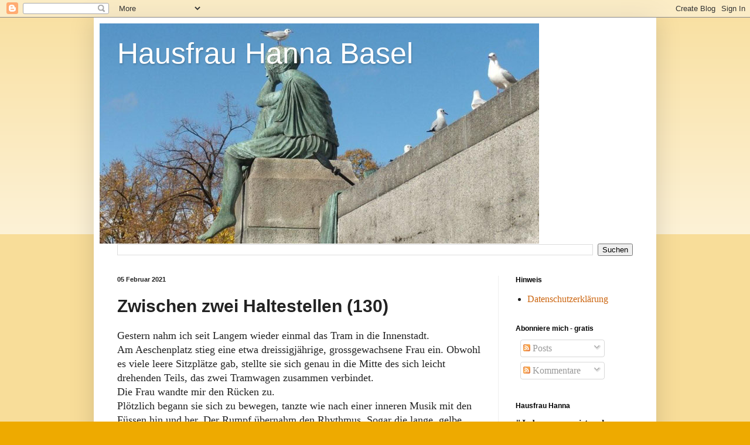

--- FILE ---
content_type: text/html; charset=UTF-8
request_url: https://hausfrauhanna.blogspot.com/2021/02/zwischen-zwei-haltestellen-130.html
body_size: 23557
content:
<!DOCTYPE html>
<html class='v2' dir='ltr' lang='de'>
<head>
<link href='https://www.blogger.com/static/v1/widgets/335934321-css_bundle_v2.css' rel='stylesheet' type='text/css'/>
<meta content='width=1100' name='viewport'/>
<meta content='text/html; charset=UTF-8' http-equiv='Content-Type'/>
<meta content='blogger' name='generator'/>
<link href='https://hausfrauhanna.blogspot.com/favicon.ico' rel='icon' type='image/x-icon'/>
<link href='https://hausfrauhanna.blogspot.com/2021/02/zwischen-zwei-haltestellen-130.html' rel='canonical'/>
<link rel="alternate" type="application/atom+xml" title="Hausfrau Hanna Basel - Atom" href="https://hausfrauhanna.blogspot.com/feeds/posts/default" />
<link rel="alternate" type="application/rss+xml" title="Hausfrau Hanna Basel - RSS" href="https://hausfrauhanna.blogspot.com/feeds/posts/default?alt=rss" />
<link rel="service.post" type="application/atom+xml" title="Hausfrau Hanna Basel - Atom" href="https://www.blogger.com/feeds/3628829700081005910/posts/default" />

<link rel="alternate" type="application/atom+xml" title="Hausfrau Hanna Basel - Atom" href="https://hausfrauhanna.blogspot.com/feeds/8587595151731352704/comments/default" />
<!--Can't find substitution for tag [blog.ieCssRetrofitLinks]-->
<meta content='https://hausfrauhanna.blogspot.com/2021/02/zwischen-zwei-haltestellen-130.html' property='og:url'/>
<meta content='Zwischen zwei Haltestellen (130)' property='og:title'/>
<meta content='Gestern nahm ich seit Langem wieder einmal das Tram in die Innenstadt.  Am Aeschenplatz stieg eine etwa dreissigjährige, grossgewachsene Fra...' property='og:description'/>
<title>Hausfrau Hanna Basel: Zwischen zwei Haltestellen (130)</title>
<style id='page-skin-1' type='text/css'><!--
/*
-----------------------------------------------
Blogger Template Style
Name:     Simple
Designer: Blogger
URL:      www.blogger.com
----------------------------------------------- */
/* Content
----------------------------------------------- */
body {
font: normal normal 16px 'Times New Roman', Times, FreeSerif, serif;
color: #222222;
background: #eeaa00 none repeat scroll top left;
padding: 0 40px 40px 40px;
}
html body .region-inner {
min-width: 0;
max-width: 100%;
width: auto;
}
h2 {
font-size: 22px;
}
a:link {
text-decoration:none;
color: #cc6611;
}
a:visited {
text-decoration:none;
color: #888888;
}
a:hover {
text-decoration:underline;
color: #ff9900;
}
.body-fauxcolumn-outer .fauxcolumn-inner {
background: transparent url(https://resources.blogblog.com/blogblog/data/1kt/simple/body_gradient_tile_light.png) repeat scroll top left;
_background-image: none;
}
.body-fauxcolumn-outer .cap-top {
position: absolute;
z-index: 1;
height: 400px;
width: 100%;
}
.body-fauxcolumn-outer .cap-top .cap-left {
width: 100%;
background: transparent url(https://resources.blogblog.com/blogblog/data/1kt/simple/gradients_light.png) repeat-x scroll top left;
_background-image: none;
}
.content-outer {
-moz-box-shadow: 0 0 40px rgba(0, 0, 0, .15);
-webkit-box-shadow: 0 0 5px rgba(0, 0, 0, .15);
-goog-ms-box-shadow: 0 0 10px #333333;
box-shadow: 0 0 40px rgba(0, 0, 0, .15);
margin-bottom: 1px;
}
.content-inner {
padding: 10px 10px;
}
.content-inner {
background-color: #ffffff;
}
/* Header
----------------------------------------------- */
.header-outer {
background: #ffffff url(https://resources.blogblog.com/blogblog/data/1kt/simple/gradients_light.png) repeat-x scroll 0 -400px;
_background-image: none;
}
.Header h1 {
font: normal normal 50px Arial, Tahoma, Helvetica, FreeSans, sans-serif;
color: #ffffff;
text-shadow: 1px 2px 3px rgba(0, 0, 0, .2);
}
.Header h1 a {
color: #ffffff;
}
.Header .description {
font-size: 140%;
color: #ffffff;
}
.header-inner .Header .titlewrapper {
padding: 22px 30px;
}
.header-inner .Header .descriptionwrapper {
padding: 0 30px;
}
/* Tabs
----------------------------------------------- */
.tabs-inner .section:first-child {
border-top: 0 solid #eeeeee;
}
.tabs-inner .section:first-child ul {
margin-top: -0;
border-top: 0 solid #eeeeee;
border-left: 0 solid #eeeeee;
border-right: 0 solid #eeeeee;
}
.tabs-inner .widget ul {
background: #f5f5f5 url(https://resources.blogblog.com/blogblog/data/1kt/simple/gradients_light.png) repeat-x scroll 0 -800px;
_background-image: none;
border-bottom: 1px solid #eeeeee;
margin-top: 0;
margin-left: -30px;
margin-right: -30px;
}
.tabs-inner .widget li a {
display: inline-block;
padding: .6em 1em;
font: normal normal 14px Arial, Tahoma, Helvetica, FreeSans, sans-serif;
color: #999999;
border-left: 1px solid #ffffff;
border-right: 1px solid #eeeeee;
}
.tabs-inner .widget li:first-child a {
border-left: none;
}
.tabs-inner .widget li.selected a, .tabs-inner .widget li a:hover {
color: #000000;
background-color: #eeeeee;
text-decoration: none;
}
/* Columns
----------------------------------------------- */
.main-outer {
border-top: 0 solid #eeeeee;
}
.fauxcolumn-left-outer .fauxcolumn-inner {
border-right: 1px solid #eeeeee;
}
.fauxcolumn-right-outer .fauxcolumn-inner {
border-left: 1px solid #eeeeee;
}
/* Headings
----------------------------------------------- */
div.widget > h2,
div.widget h2.title {
margin: 0 0 1em 0;
font: normal bold 12px Arial, Tahoma, Helvetica, FreeSans, sans-serif;
color: #000000;
}
/* Widgets
----------------------------------------------- */
.widget .zippy {
color: #999999;
text-shadow: 2px 2px 1px rgba(0, 0, 0, .1);
}
.widget .popular-posts ul {
list-style: none;
}
/* Posts
----------------------------------------------- */
h2.date-header {
font: normal bold 11px Arial, Tahoma, Helvetica, FreeSans, sans-serif;
}
.date-header span {
background-color: transparent;
color: #222222;
padding: inherit;
letter-spacing: inherit;
margin: inherit;
}
.main-inner {
padding-top: 30px;
padding-bottom: 30px;
}
.main-inner .column-center-inner {
padding: 0 15px;
}
.main-inner .column-center-inner .section {
margin: 0 15px;
}
.post {
margin: 0 0 25px 0;
}
h3.post-title, .comments h4 {
font: normal bold 30px Arial, Tahoma, Helvetica, FreeSans, sans-serif;
margin: .75em 0 0;
}
.post-body {
font-size: 110%;
line-height: 1.4;
position: relative;
}
.post-body img, .post-body .tr-caption-container, .Profile img, .Image img,
.BlogList .item-thumbnail img {
padding: 2px;
background: #ffffff;
border: 1px solid #eeeeee;
-moz-box-shadow: 1px 1px 5px rgba(0, 0, 0, .1);
-webkit-box-shadow: 1px 1px 5px rgba(0, 0, 0, .1);
box-shadow: 1px 1px 5px rgba(0, 0, 0, .1);
}
.post-body img, .post-body .tr-caption-container {
padding: 5px;
}
.post-body .tr-caption-container {
color: #222222;
}
.post-body .tr-caption-container img {
padding: 0;
background: transparent;
border: none;
-moz-box-shadow: 0 0 0 rgba(0, 0, 0, .1);
-webkit-box-shadow: 0 0 0 rgba(0, 0, 0, .1);
box-shadow: 0 0 0 rgba(0, 0, 0, .1);
}
.post-header {
margin: 0 0 1.5em;
line-height: 1.6;
font-size: 90%;
}
.post-footer {
margin: 20px -2px 0;
padding: 5px 10px;
color: #666666;
background-color: #f9f9f9;
border-bottom: 1px solid #eeeeee;
line-height: 1.6;
font-size: 90%;
}
#comments .comment-author {
padding-top: 1.5em;
border-top: 1px solid #eeeeee;
background-position: 0 1.5em;
}
#comments .comment-author:first-child {
padding-top: 0;
border-top: none;
}
.avatar-image-container {
margin: .2em 0 0;
}
#comments .avatar-image-container img {
border: 1px solid #eeeeee;
}
/* Comments
----------------------------------------------- */
.comments .comments-content .icon.blog-author {
background-repeat: no-repeat;
background-image: url([data-uri]);
}
.comments .comments-content .loadmore a {
border-top: 1px solid #999999;
border-bottom: 1px solid #999999;
}
.comments .comment-thread.inline-thread {
background-color: #f9f9f9;
}
.comments .continue {
border-top: 2px solid #999999;
}
/* Accents
---------------------------------------------- */
.section-columns td.columns-cell {
border-left: 1px solid #eeeeee;
}
.blog-pager {
background: transparent none no-repeat scroll top center;
}
.blog-pager-older-link, .home-link,
.blog-pager-newer-link {
background-color: #ffffff;
padding: 5px;
}
.footer-outer {
border-top: 0 dashed #bbbbbb;
}
/* Mobile
----------------------------------------------- */
body.mobile  {
background-size: auto;
}
.mobile .body-fauxcolumn-outer {
background: transparent none repeat scroll top left;
}
.mobile .body-fauxcolumn-outer .cap-top {
background-size: 100% auto;
}
.mobile .content-outer {
-webkit-box-shadow: 0 0 3px rgba(0, 0, 0, .15);
box-shadow: 0 0 3px rgba(0, 0, 0, .15);
}
.mobile .tabs-inner .widget ul {
margin-left: 0;
margin-right: 0;
}
.mobile .post {
margin: 0;
}
.mobile .main-inner .column-center-inner .section {
margin: 0;
}
.mobile .date-header span {
padding: 0.1em 10px;
margin: 0 -10px;
}
.mobile h3.post-title {
margin: 0;
}
.mobile .blog-pager {
background: transparent none no-repeat scroll top center;
}
.mobile .footer-outer {
border-top: none;
}
.mobile .main-inner, .mobile .footer-inner {
background-color: #ffffff;
}
.mobile-index-contents {
color: #222222;
}
.mobile-link-button {
background-color: #cc6611;
}
.mobile-link-button a:link, .mobile-link-button a:visited {
color: #ffffff;
}
.mobile .tabs-inner .section:first-child {
border-top: none;
}
.mobile .tabs-inner .PageList .widget-content {
background-color: #eeeeee;
color: #000000;
border-top: 1px solid #eeeeee;
border-bottom: 1px solid #eeeeee;
}
.mobile .tabs-inner .PageList .widget-content .pagelist-arrow {
border-left: 1px solid #eeeeee;
}

--></style>
<style id='template-skin-1' type='text/css'><!--
body {
min-width: 960px;
}
.content-outer, .content-fauxcolumn-outer, .region-inner {
min-width: 960px;
max-width: 960px;
_width: 960px;
}
.main-inner .columns {
padding-left: 0px;
padding-right: 260px;
}
.main-inner .fauxcolumn-center-outer {
left: 0px;
right: 260px;
/* IE6 does not respect left and right together */
_width: expression(this.parentNode.offsetWidth -
parseInt("0px") -
parseInt("260px") + 'px');
}
.main-inner .fauxcolumn-left-outer {
width: 0px;
}
.main-inner .fauxcolumn-right-outer {
width: 260px;
}
.main-inner .column-left-outer {
width: 0px;
right: 100%;
margin-left: -0px;
}
.main-inner .column-right-outer {
width: 260px;
margin-right: -260px;
}
#layout {
min-width: 0;
}
#layout .content-outer {
min-width: 0;
width: 800px;
}
#layout .region-inner {
min-width: 0;
width: auto;
}
body#layout div.add_widget {
padding: 8px;
}
body#layout div.add_widget a {
margin-left: 32px;
}
--></style>
<script type='text/javascript'>
        (function(i,s,o,g,r,a,m){i['GoogleAnalyticsObject']=r;i[r]=i[r]||function(){
        (i[r].q=i[r].q||[]).push(arguments)},i[r].l=1*new Date();a=s.createElement(o),
        m=s.getElementsByTagName(o)[0];a.async=1;a.src=g;m.parentNode.insertBefore(a,m)
        })(window,document,'script','https://www.google-analytics.com/analytics.js','ga');
        ga('create', 'UA-45602958-21', 'auto', 'blogger');
        ga('blogger.send', 'pageview');
      </script>
<link href='https://www.blogger.com/dyn-css/authorization.css?targetBlogID=3628829700081005910&amp;zx=46f8b5a2-0624-49d9-95e2-10df57ea7c1b' media='none' onload='if(media!=&#39;all&#39;)media=&#39;all&#39;' rel='stylesheet'/><noscript><link href='https://www.blogger.com/dyn-css/authorization.css?targetBlogID=3628829700081005910&amp;zx=46f8b5a2-0624-49d9-95e2-10df57ea7c1b' rel='stylesheet'/></noscript>
<meta name='google-adsense-platform-account' content='ca-host-pub-1556223355139109'/>
<meta name='google-adsense-platform-domain' content='blogspot.com'/>

<link rel="stylesheet" href="https://fonts.googleapis.com/css2?display=swap&family=Dancing+Script"></head>
<body class='loading variant-bold'>
<div class='navbar section' id='navbar' name='Navbar'><div class='widget Navbar' data-version='1' id='Navbar1'><script type="text/javascript">
    function setAttributeOnload(object, attribute, val) {
      if(window.addEventListener) {
        window.addEventListener('load',
          function(){ object[attribute] = val; }, false);
      } else {
        window.attachEvent('onload', function(){ object[attribute] = val; });
      }
    }
  </script>
<div id="navbar-iframe-container"></div>
<script type="text/javascript" src="https://apis.google.com/js/platform.js"></script>
<script type="text/javascript">
      gapi.load("gapi.iframes:gapi.iframes.style.bubble", function() {
        if (gapi.iframes && gapi.iframes.getContext) {
          gapi.iframes.getContext().openChild({
              url: 'https://www.blogger.com/navbar/3628829700081005910?po\x3d8587595151731352704\x26origin\x3dhttps://hausfrauhanna.blogspot.com',
              where: document.getElementById("navbar-iframe-container"),
              id: "navbar-iframe"
          });
        }
      });
    </script><script type="text/javascript">
(function() {
var script = document.createElement('script');
script.type = 'text/javascript';
script.src = '//pagead2.googlesyndication.com/pagead/js/google_top_exp.js';
var head = document.getElementsByTagName('head')[0];
if (head) {
head.appendChild(script);
}})();
</script>
</div></div>
<div class='body-fauxcolumns'>
<div class='fauxcolumn-outer body-fauxcolumn-outer'>
<div class='cap-top'>
<div class='cap-left'></div>
<div class='cap-right'></div>
</div>
<div class='fauxborder-left'>
<div class='fauxborder-right'></div>
<div class='fauxcolumn-inner'>
</div>
</div>
<div class='cap-bottom'>
<div class='cap-left'></div>
<div class='cap-right'></div>
</div>
</div>
</div>
<div class='content'>
<div class='content-fauxcolumns'>
<div class='fauxcolumn-outer content-fauxcolumn-outer'>
<div class='cap-top'>
<div class='cap-left'></div>
<div class='cap-right'></div>
</div>
<div class='fauxborder-left'>
<div class='fauxborder-right'></div>
<div class='fauxcolumn-inner'>
</div>
</div>
<div class='cap-bottom'>
<div class='cap-left'></div>
<div class='cap-right'></div>
</div>
</div>
</div>
<div class='content-outer'>
<div class='content-cap-top cap-top'>
<div class='cap-left'></div>
<div class='cap-right'></div>
</div>
<div class='fauxborder-left content-fauxborder-left'>
<div class='fauxborder-right content-fauxborder-right'></div>
<div class='content-inner'>
<header>
<div class='header-outer'>
<div class='header-cap-top cap-top'>
<div class='cap-left'></div>
<div class='cap-right'></div>
</div>
<div class='fauxborder-left header-fauxborder-left'>
<div class='fauxborder-right header-fauxborder-right'></div>
<div class='region-inner header-inner'>
<div class='header section' id='header' name='Header'><div class='widget Header' data-version='1' id='Header1'>
<div id='header-inner' style='background-image: url("https://blogger.googleusercontent.com/img/b/R29vZ2xl/AVvXsEjbp1bs5ziwhFkY8kEBtXXdBCPZZCUfrHHJBdKnBgJiIidw9CuHGMr-kFo7OvuuxbdHXOKNeakWDwoZB2j5CxjUD27JQPVdjr0OVmSGXeKdoRo3pVoQr0cU8wVlAYyLkXz3-qBcsHlWXvFY/s750-r/eichin_3.jpg"); background-position: left; width: 750px; min-height: 376px; _height: 376px; background-repeat: no-repeat; '>
<div class='titlewrapper' style='background: transparent'>
<h1 class='title' style='background: transparent; border-width: 0px'>
<a href='https://hausfrauhanna.blogspot.com/'>
Hausfrau Hanna Basel
</a>
</h1>
</div>
<div class='descriptionwrapper'>
<p class='description'><span>
</span></p>
</div>
</div>
</div></div>
</div>
</div>
<div class='header-cap-bottom cap-bottom'>
<div class='cap-left'></div>
<div class='cap-right'></div>
</div>
</div>
</header>
<div class='tabs-outer'>
<div class='tabs-cap-top cap-top'>
<div class='cap-left'></div>
<div class='cap-right'></div>
</div>
<div class='fauxborder-left tabs-fauxborder-left'>
<div class='fauxborder-right tabs-fauxborder-right'></div>
<div class='region-inner tabs-inner'>
<div class='tabs section' id='crosscol' name='Spaltenübergreifend'><div class='widget BlogSearch' data-version='1' id='BlogSearch1'>
<h2 class='title'>Dieses Blog durchsuchen</h2>
<div class='widget-content'>
<div id='BlogSearch1_form'>
<form action='https://hausfrauhanna.blogspot.com/search' class='gsc-search-box' target='_top'>
<table cellpadding='0' cellspacing='0' class='gsc-search-box'>
<tbody>
<tr>
<td class='gsc-input'>
<input autocomplete='off' class='gsc-input' name='q' size='10' title='search' type='text' value=''/>
</td>
<td class='gsc-search-button'>
<input class='gsc-search-button' title='search' type='submit' value='Suchen'/>
</td>
</tr>
</tbody>
</table>
</form>
</div>
</div>
<div class='clear'></div>
</div></div>
<div class='tabs no-items section' id='crosscol-overflow' name='Cross-Column 2'></div>
</div>
</div>
<div class='tabs-cap-bottom cap-bottom'>
<div class='cap-left'></div>
<div class='cap-right'></div>
</div>
</div>
<div class='main-outer'>
<div class='main-cap-top cap-top'>
<div class='cap-left'></div>
<div class='cap-right'></div>
</div>
<div class='fauxborder-left main-fauxborder-left'>
<div class='fauxborder-right main-fauxborder-right'></div>
<div class='region-inner main-inner'>
<div class='columns fauxcolumns'>
<div class='fauxcolumn-outer fauxcolumn-center-outer'>
<div class='cap-top'>
<div class='cap-left'></div>
<div class='cap-right'></div>
</div>
<div class='fauxborder-left'>
<div class='fauxborder-right'></div>
<div class='fauxcolumn-inner'>
</div>
</div>
<div class='cap-bottom'>
<div class='cap-left'></div>
<div class='cap-right'></div>
</div>
</div>
<div class='fauxcolumn-outer fauxcolumn-left-outer'>
<div class='cap-top'>
<div class='cap-left'></div>
<div class='cap-right'></div>
</div>
<div class='fauxborder-left'>
<div class='fauxborder-right'></div>
<div class='fauxcolumn-inner'>
</div>
</div>
<div class='cap-bottom'>
<div class='cap-left'></div>
<div class='cap-right'></div>
</div>
</div>
<div class='fauxcolumn-outer fauxcolumn-right-outer'>
<div class='cap-top'>
<div class='cap-left'></div>
<div class='cap-right'></div>
</div>
<div class='fauxborder-left'>
<div class='fauxborder-right'></div>
<div class='fauxcolumn-inner'>
</div>
</div>
<div class='cap-bottom'>
<div class='cap-left'></div>
<div class='cap-right'></div>
</div>
</div>
<!-- corrects IE6 width calculation -->
<div class='columns-inner'>
<div class='column-center-outer'>
<div class='column-center-inner'>
<div class='main section' id='main' name='Hauptbereich'><div class='widget Blog' data-version='1' id='Blog1'>
<div class='blog-posts hfeed'>

          <div class="date-outer">
        
<h2 class='date-header'><span>05 Februar 2021</span></h2>

          <div class="date-posts">
        
<div class='post-outer'>
<div class='post hentry uncustomized-post-template' itemprop='blogPost' itemscope='itemscope' itemtype='http://schema.org/BlogPosting'>
<meta content='3628829700081005910' itemprop='blogId'/>
<meta content='8587595151731352704' itemprop='postId'/>
<a name='8587595151731352704'></a>
<h3 class='post-title entry-title' itemprop='name'>
Zwischen zwei Haltestellen (130)
</h3>
<div class='post-header'>
<div class='post-header-line-1'></div>
</div>
<div class='post-body entry-content' id='post-body-8587595151731352704' itemprop='description articleBody'>
<div>Gestern nahm ich seit Langem wieder einmal das Tram in die Innenstadt.&nbsp;</div><div>Am Aeschenplatz stieg eine etwa dreissigjährige, grossgewachsene Frau ein. Obwohl es viele leere Sitzplätze gab, stellte sie sich genau in die Mitte des sich leicht drehenden Teils, das zwei Tramwagen zusammen verbindet.</div><div>Die Frau wandte mir den Rücken zu.&nbsp;</div><div>Plötzlich begann sie sich zu bewegen, tanzte wie nach einer inneren Musik mit den Füssen hin und her. Der Rumpf übernahm den Rhythmus. Sogar die lange, gelbe Schnur, die aus ihrer Manteltasche hing, schlackerte hin und her.&nbsp;</div><div>Ich schaute fasziniert zu.</div><div>Plötzlich drehte sich die Frau um, und unsere Augen trafen sich. Dann sah ich, dass sie ein kleines Baby in einem Wickeltuch umgebunden hatte.&nbsp;</div><div>"Ich glaubte ja vorhin, Sie würden zu 'Jerusalema' tanzen", sagte ich.</div><div>Lachend erklärte mir die Frau: "Oh nein! Meine Kleine konnte nicht einschlafen. Mein Bewegen beruhigt sie jeweils und hilft ihr dabei."</div><div>Nun lachten wir beide.</div><div>Ich vernahm, dass das kleine Mädchen vor drei Monaten zur Welt kam und Nova hiess.</div><div>Am Marktplatz stieg ich aus.</div><div>Wir wünschten uns gegenseitig einen schönen Nachmittag und alles Gute.&nbsp;&nbsp;</div><div>Nova, das ihre Mutter als absolutes Wunschkind bezeichnet hatte, schlief unterdessen friedlich.</div><div><br /></div><div><br /></div>
<div style='clear: both;'></div>
</div>
<div class='post-footer'>
<div class='post-footer-line post-footer-line-1'>
<span class='post-author vcard'>
Von
<span class='fn' itemprop='author' itemscope='itemscope' itemtype='http://schema.org/Person'>
<meta content='https://www.blogger.com/profile/01543453584615322262' itemprop='url'/>
<a class='g-profile' href='https://www.blogger.com/profile/01543453584615322262' rel='author' title='author profile'>
<span itemprop='name'>Hausfrau Hanna</span>
</a>
</span>
</span>
<span class='post-timestamp'>
at
<meta content='https://hausfrauhanna.blogspot.com/2021/02/zwischen-zwei-haltestellen-130.html' itemprop='url'/>
<a class='timestamp-link' href='https://hausfrauhanna.blogspot.com/2021/02/zwischen-zwei-haltestellen-130.html' rel='bookmark' title='permanent link'><abbr class='published' itemprop='datePublished' title='2021-02-05T11:31:00+01:00'>11:31</abbr></a>
</span>
<span class='post-comment-link'>
</span>
<span class='post-icons'>
<span class='item-action'>
<a href='https://www.blogger.com/email-post/3628829700081005910/8587595151731352704' title='Post per E-Mail senden'>
<img alt='' class='icon-action' height='13' src='https://resources.blogblog.com/img/icon18_email.gif' width='18'/>
</a>
</span>
</span>
<div class='post-share-buttons goog-inline-block'>
<a class='goog-inline-block share-button sb-email' href='https://www.blogger.com/share-post.g?blogID=3628829700081005910&postID=8587595151731352704&target=email' target='_blank' title='Diesen Post per E-Mail versenden'><span class='share-button-link-text'>Diesen Post per E-Mail versenden</span></a><a class='goog-inline-block share-button sb-blog' href='https://www.blogger.com/share-post.g?blogID=3628829700081005910&postID=8587595151731352704&target=blog' onclick='window.open(this.href, "_blank", "height=270,width=475"); return false;' target='_blank' title='BlogThis!'><span class='share-button-link-text'>BlogThis!</span></a><a class='goog-inline-block share-button sb-twitter' href='https://www.blogger.com/share-post.g?blogID=3628829700081005910&postID=8587595151731352704&target=twitter' target='_blank' title='Auf X teilen'><span class='share-button-link-text'>Auf X teilen</span></a><a class='goog-inline-block share-button sb-facebook' href='https://www.blogger.com/share-post.g?blogID=3628829700081005910&postID=8587595151731352704&target=facebook' onclick='window.open(this.href, "_blank", "height=430,width=640"); return false;' target='_blank' title='In Facebook freigeben'><span class='share-button-link-text'>In Facebook freigeben</span></a><a class='goog-inline-block share-button sb-pinterest' href='https://www.blogger.com/share-post.g?blogID=3628829700081005910&postID=8587595151731352704&target=pinterest' target='_blank' title='Auf Pinterest teilen'><span class='share-button-link-text'>Auf Pinterest teilen</span></a>
</div>
</div>
<div class='post-footer-line post-footer-line-2'>
<span class='post-labels'>
Labels:
<a href='https://hausfrauhanna.blogspot.com/search/label/Kinderwahrheit' rel='tag'>Kinderwahrheit</a>,
<a href='https://hausfrauhanna.blogspot.com/search/label/Menschen' rel='tag'>Menschen</a>,
<a href='https://hausfrauhanna.blogspot.com/search/label/Sternschnuppen' rel='tag'>Sternschnuppen</a>,
<a href='https://hausfrauhanna.blogspot.com/search/label/Zwischen%20zwei%20Haltestellen' rel='tag'>Zwischen zwei Haltestellen</a>
</span>
</div>
<div class='post-footer-line post-footer-line-3'>
<span class='post-location'>
</span>
</div>
</div>
</div>
<div class='comments' id='comments'>
<a name='comments'></a>
<h4>8 Kommentare:</h4>
<div class='comments-content'>
<script async='async' src='' type='text/javascript'></script>
<script type='text/javascript'>
    (function() {
      var items = null;
      var msgs = null;
      var config = {};

// <![CDATA[
      var cursor = null;
      if (items && items.length > 0) {
        cursor = parseInt(items[items.length - 1].timestamp) + 1;
      }

      var bodyFromEntry = function(entry) {
        var text = (entry &&
                    ((entry.content && entry.content.$t) ||
                     (entry.summary && entry.summary.$t))) ||
            '';
        if (entry && entry.gd$extendedProperty) {
          for (var k in entry.gd$extendedProperty) {
            if (entry.gd$extendedProperty[k].name == 'blogger.contentRemoved') {
              return '<span class="deleted-comment">' + text + '</span>';
            }
          }
        }
        return text;
      }

      var parse = function(data) {
        cursor = null;
        var comments = [];
        if (data && data.feed && data.feed.entry) {
          for (var i = 0, entry; entry = data.feed.entry[i]; i++) {
            var comment = {};
            // comment ID, parsed out of the original id format
            var id = /blog-(\d+).post-(\d+)/.exec(entry.id.$t);
            comment.id = id ? id[2] : null;
            comment.body = bodyFromEntry(entry);
            comment.timestamp = Date.parse(entry.published.$t) + '';
            if (entry.author && entry.author.constructor === Array) {
              var auth = entry.author[0];
              if (auth) {
                comment.author = {
                  name: (auth.name ? auth.name.$t : undefined),
                  profileUrl: (auth.uri ? auth.uri.$t : undefined),
                  avatarUrl: (auth.gd$image ? auth.gd$image.src : undefined)
                };
              }
            }
            if (entry.link) {
              if (entry.link[2]) {
                comment.link = comment.permalink = entry.link[2].href;
              }
              if (entry.link[3]) {
                var pid = /.*comments\/default\/(\d+)\?.*/.exec(entry.link[3].href);
                if (pid && pid[1]) {
                  comment.parentId = pid[1];
                }
              }
            }
            comment.deleteclass = 'item-control blog-admin';
            if (entry.gd$extendedProperty) {
              for (var k in entry.gd$extendedProperty) {
                if (entry.gd$extendedProperty[k].name == 'blogger.itemClass') {
                  comment.deleteclass += ' ' + entry.gd$extendedProperty[k].value;
                } else if (entry.gd$extendedProperty[k].name == 'blogger.displayTime') {
                  comment.displayTime = entry.gd$extendedProperty[k].value;
                }
              }
            }
            comments.push(comment);
          }
        }
        return comments;
      };

      var paginator = function(callback) {
        if (hasMore()) {
          var url = config.feed + '?alt=json&v=2&orderby=published&reverse=false&max-results=50';
          if (cursor) {
            url += '&published-min=' + new Date(cursor).toISOString();
          }
          window.bloggercomments = function(data) {
            var parsed = parse(data);
            cursor = parsed.length < 50 ? null
                : parseInt(parsed[parsed.length - 1].timestamp) + 1
            callback(parsed);
            window.bloggercomments = null;
          }
          url += '&callback=bloggercomments';
          var script = document.createElement('script');
          script.type = 'text/javascript';
          script.src = url;
          document.getElementsByTagName('head')[0].appendChild(script);
        }
      };
      var hasMore = function() {
        return !!cursor;
      };
      var getMeta = function(key, comment) {
        if ('iswriter' == key) {
          var matches = !!comment.author
              && comment.author.name == config.authorName
              && comment.author.profileUrl == config.authorUrl;
          return matches ? 'true' : '';
        } else if ('deletelink' == key) {
          return config.baseUri + '/comment/delete/'
               + config.blogId + '/' + comment.id;
        } else if ('deleteclass' == key) {
          return comment.deleteclass;
        }
        return '';
      };

      var replybox = null;
      var replyUrlParts = null;
      var replyParent = undefined;

      var onReply = function(commentId, domId) {
        if (replybox == null) {
          // lazily cache replybox, and adjust to suit this style:
          replybox = document.getElementById('comment-editor');
          if (replybox != null) {
            replybox.height = '250px';
            replybox.style.display = 'block';
            replyUrlParts = replybox.src.split('#');
          }
        }
        if (replybox && (commentId !== replyParent)) {
          replybox.src = '';
          document.getElementById(domId).insertBefore(replybox, null);
          replybox.src = replyUrlParts[0]
              + (commentId ? '&parentID=' + commentId : '')
              + '#' + replyUrlParts[1];
          replyParent = commentId;
        }
      };

      var hash = (window.location.hash || '#').substring(1);
      var startThread, targetComment;
      if (/^comment-form_/.test(hash)) {
        startThread = hash.substring('comment-form_'.length);
      } else if (/^c[0-9]+$/.test(hash)) {
        targetComment = hash.substring(1);
      }

      // Configure commenting API:
      var configJso = {
        'maxDepth': config.maxThreadDepth
      };
      var provider = {
        'id': config.postId,
        'data': items,
        'loadNext': paginator,
        'hasMore': hasMore,
        'getMeta': getMeta,
        'onReply': onReply,
        'rendered': true,
        'initComment': targetComment,
        'initReplyThread': startThread,
        'config': configJso,
        'messages': msgs
      };

      var render = function() {
        if (window.goog && window.goog.comments) {
          var holder = document.getElementById('comment-holder');
          window.goog.comments.render(holder, provider);
        }
      };

      // render now, or queue to render when library loads:
      if (window.goog && window.goog.comments) {
        render();
      } else {
        window.goog = window.goog || {};
        window.goog.comments = window.goog.comments || {};
        window.goog.comments.loadQueue = window.goog.comments.loadQueue || [];
        window.goog.comments.loadQueue.push(render);
      }
    })();
// ]]>
  </script>
<div id='comment-holder'>
<div class="comment-thread toplevel-thread"><ol id="top-ra"><li class="comment" id="c7750078758304469789"><div class="avatar-image-container"><img src="//blogger.googleusercontent.com/img/b/R29vZ2xl/AVvXsEjL8K7VRvXqhX4WFSB4p9J9tChJM0Y7zz_Fp-t2F7froFzDjTMqmxsAJD0oEpv9tbANPzG6eUR4Mhvs5dkuverOs91zXMYu7HPVj6mwm3keoL2VPENLX0pT7eCvg6ofUF4/s22/*" alt=""/></div><div class="comment-block"><div class="comment-header"><cite class="user"><a href="https://www.blogger.com/profile/16775073429542169753" rel="nofollow">Ina</a></cite><span class="icon user "></span><span class="datetime secondary-text"><a rel="nofollow" href="https://hausfrauhanna.blogspot.com/2021/02/zwischen-zwei-haltestellen-130.html?showComment=1612537549223#c7750078758304469789">05.02.2021, 16:05:00</a></span></div><p class="comment-content">Herzerwärmend. Diese Begegnung hätte ich auch gerne gehabt :o).<br><br>Ganz liebe Grüße von Ihrer stillen und mit Freude regelmäßigen Leserin Ina</p><span class="comment-actions secondary-text"><a class="comment-reply" target="_self" data-comment-id="7750078758304469789">Antworten</a><span class="item-control blog-admin blog-admin pid-1610703936"><a target="_self" href="https://www.blogger.com/comment/delete/3628829700081005910/7750078758304469789">Löschen</a></span></span></div><div class="comment-replies"><div id="c7750078758304469789-rt" class="comment-thread inline-thread"><span class="thread-toggle thread-expanded"><span class="thread-arrow"></span><span class="thread-count"><a target="_self">Antworten</a></span></span><ol id="c7750078758304469789-ra" class="thread-chrome thread-expanded"><div><li class="comment" id="c6771987718016846728"><div class="avatar-image-container"><img src="//2.bp.blogspot.com/-Z6lUDh26H7o/Zhj-QXluwgI/AAAAAAAAhwI/IdoEDMLAQVkUk59FgYWqtklkja9s6C55ACK4BGAYYCw/s35/2.1.2010%252B027.JPG" alt=""/></div><div class="comment-block"><div class="comment-header"><cite class="user"><a href="https://www.blogger.com/profile/01543453584615322262" rel="nofollow">Hausfrau Hanna</a></cite><span class="icon user blog-author"></span><span class="datetime secondary-text"><a rel="nofollow" href="https://hausfrauhanna.blogspot.com/2021/02/zwischen-zwei-haltestellen-130.html?showComment=1612601115675#c6771987718016846728">06.02.2021, 09:45:00</a></span></div><p class="comment-content">Mich,<br>liebe Ina,<br>hat diese Begegnung im ÖV ebenfalls sehr gefreut :)<br><br>Liebe Grüsse zu dir und Danke für deinen Kommentar<br>Hausfrau Hanna</p><span class="comment-actions secondary-text"><span class="item-control blog-admin blog-admin pid-640710449"><a target="_self" href="https://www.blogger.com/comment/delete/3628829700081005910/6771987718016846728">Löschen</a></span></span></div><div class="comment-replies"><div id="c6771987718016846728-rt" class="comment-thread inline-thread hidden"><span class="thread-toggle thread-expanded"><span class="thread-arrow"></span><span class="thread-count"><a target="_self">Antworten</a></span></span><ol id="c6771987718016846728-ra" class="thread-chrome thread-expanded"><div></div><div id="c6771987718016846728-continue" class="continue"><a class="comment-reply" target="_self" data-comment-id="6771987718016846728">Antworten</a></div></ol></div></div><div class="comment-replybox-single" id="c6771987718016846728-ce"></div></li></div><div id="c7750078758304469789-continue" class="continue"><a class="comment-reply" target="_self" data-comment-id="7750078758304469789">Antworten</a></div></ol></div></div><div class="comment-replybox-single" id="c7750078758304469789-ce"></div></li><li class="comment" id="c2481829484951324050"><div class="avatar-image-container"><img src="//www.blogger.com/img/blogger_logo_round_35.png" alt=""/></div><div class="comment-block"><div class="comment-header"><cite class="user"><a href="https://www.blogger.com/profile/15374990409771578934" rel="nofollow">Quer</a></cite><span class="icon user "></span><span class="datetime secondary-text"><a rel="nofollow" href="https://hausfrauhanna.blogspot.com/2021/02/zwischen-zwei-haltestellen-130.html?showComment=1612588344340#c2481829484951324050">06.02.2021, 06:12:00</a></span></div><p class="comment-content">Wie schön ist das denn! So eine feine Begegnung.<br>Und noch immer beruhigt es die Kleinkinder, wenn es schaukelt und wiegt - und an Mamas Bauch sowieso.<br>Ihnen einen weiteren erlebnisfrohen Tag!<br>Und lieben Gruss,<br>Frau Quer</p><span class="comment-actions secondary-text"><a class="comment-reply" target="_self" data-comment-id="2481829484951324050">Antworten</a><span class="item-control blog-admin blog-admin pid-1755469044"><a target="_self" href="https://www.blogger.com/comment/delete/3628829700081005910/2481829484951324050">Löschen</a></span></span></div><div class="comment-replies"><div id="c2481829484951324050-rt" class="comment-thread inline-thread"><span class="thread-toggle thread-expanded"><span class="thread-arrow"></span><span class="thread-count"><a target="_self">Antworten</a></span></span><ol id="c2481829484951324050-ra" class="thread-chrome thread-expanded"><div><li class="comment" id="c4879080008376959391"><div class="avatar-image-container"><img src="//2.bp.blogspot.com/-Z6lUDh26H7o/Zhj-QXluwgI/AAAAAAAAhwI/IdoEDMLAQVkUk59FgYWqtklkja9s6C55ACK4BGAYYCw/s35/2.1.2010%252B027.JPG" alt=""/></div><div class="comment-block"><div class="comment-header"><cite class="user"><a href="https://www.blogger.com/profile/01543453584615322262" rel="nofollow">Hausfrau Hanna</a></cite><span class="icon user blog-author"></span><span class="datetime secondary-text"><a rel="nofollow" href="https://hausfrauhanna.blogspot.com/2021/02/zwischen-zwei-haltestellen-130.html?showComment=1612601251951#c4879080008376959391">06.02.2021, 09:47:00</a></span></div><p class="comment-content">Eine spontane,<br>liebe Frau Quer,<br>und feine Begegnung war es! Für beide Seiten :)<br><br>Auch Ihnen heute einen rundum frohen und schönen Tag!<br>Liebe Grüsse aus der Stadt<br>Hausfrau Hanna</p><span class="comment-actions secondary-text"><span class="item-control blog-admin blog-admin pid-640710449"><a target="_self" href="https://www.blogger.com/comment/delete/3628829700081005910/4879080008376959391">Löschen</a></span></span></div><div class="comment-replies"><div id="c4879080008376959391-rt" class="comment-thread inline-thread hidden"><span class="thread-toggle thread-expanded"><span class="thread-arrow"></span><span class="thread-count"><a target="_self">Antworten</a></span></span><ol id="c4879080008376959391-ra" class="thread-chrome thread-expanded"><div></div><div id="c4879080008376959391-continue" class="continue"><a class="comment-reply" target="_self" data-comment-id="4879080008376959391">Antworten</a></div></ol></div></div><div class="comment-replybox-single" id="c4879080008376959391-ce"></div></li></div><div id="c2481829484951324050-continue" class="continue"><a class="comment-reply" target="_self" data-comment-id="2481829484951324050">Antworten</a></div></ol></div></div><div class="comment-replybox-single" id="c2481829484951324050-ce"></div></li><li class="comment" id="c7575586641684639322"><div class="avatar-image-container"><img src="//resources.blogblog.com/img/blank.gif" alt=""/></div><div class="comment-block"><div class="comment-header"><cite class="user"><a href="http://www.sylviahagenbach.de" rel="nofollow">sylvia</a></cite><span class="icon user "></span><span class="datetime secondary-text"><a rel="nofollow" href="https://hausfrauhanna.blogspot.com/2021/02/zwischen-zwei-haltestellen-130.html?showComment=1612607228771#c7575586641684639322">06.02.2021, 11:27:00</a></span></div><p class="comment-content">unwillkürlich drehte und wiegte ich mich grad auf meinem schreibtischstuhl:-))). eine ganz feine, zarte, wunderbare<br>begegnung erzählst du, danke! <br>lieber gruß ins wochenende<br>Sylvia</p><span class="comment-actions secondary-text"><a class="comment-reply" target="_self" data-comment-id="7575586641684639322">Antworten</a><span class="item-control blog-admin blog-admin pid-292695133"><a target="_self" href="https://www.blogger.com/comment/delete/3628829700081005910/7575586641684639322">Löschen</a></span></span></div><div class="comment-replies"><div id="c7575586641684639322-rt" class="comment-thread inline-thread"><span class="thread-toggle thread-expanded"><span class="thread-arrow"></span><span class="thread-count"><a target="_self">Antworten</a></span></span><ol id="c7575586641684639322-ra" class="thread-chrome thread-expanded"><div><li class="comment" id="c7180802790413647291"><div class="avatar-image-container"><img src="//2.bp.blogspot.com/-Z6lUDh26H7o/Zhj-QXluwgI/AAAAAAAAhwI/IdoEDMLAQVkUk59FgYWqtklkja9s6C55ACK4BGAYYCw/s35/2.1.2010%252B027.JPG" alt=""/></div><div class="comment-block"><div class="comment-header"><cite class="user"><a href="https://www.blogger.com/profile/01543453584615322262" rel="nofollow">Hausfrau Hanna</a></cite><span class="icon user blog-author"></span><span class="datetime secondary-text"><a rel="nofollow" href="https://hausfrauhanna.blogspot.com/2021/02/zwischen-zwei-haltestellen-130.html?showComment=1612627974551#c7180802790413647291">06.02.2021, 17:12:00</a></span></div><p class="comment-content">Genauso,<br>liebe Sylvia,<br>wie du es beschrieben hast, war die Begegnung zwischen Aeschenplatz und Marktplatz. <br>Vielleicht, habe ich jetzt soeben gedacht, spielt auch die Maske, das halb verborgene Gesicht eine Rolle und hilft bei solchen Begegnungen...<br><br>Lieben Gruss in des Samstagabend<br>Hausfrau Hanna</p><span class="comment-actions secondary-text"><span class="item-control blog-admin blog-admin pid-640710449"><a target="_self" href="https://www.blogger.com/comment/delete/3628829700081005910/7180802790413647291">Löschen</a></span></span></div><div class="comment-replies"><div id="c7180802790413647291-rt" class="comment-thread inline-thread hidden"><span class="thread-toggle thread-expanded"><span class="thread-arrow"></span><span class="thread-count"><a target="_self">Antworten</a></span></span><ol id="c7180802790413647291-ra" class="thread-chrome thread-expanded"><div></div><div id="c7180802790413647291-continue" class="continue"><a class="comment-reply" target="_self" data-comment-id="7180802790413647291">Antworten</a></div></ol></div></div><div class="comment-replybox-single" id="c7180802790413647291-ce"></div></li></div><div id="c7575586641684639322-continue" class="continue"><a class="comment-reply" target="_self" data-comment-id="7575586641684639322">Antworten</a></div></ol></div></div><div class="comment-replybox-single" id="c7575586641684639322-ce"></div></li><li class="comment" id="c8274080897168549770"><div class="avatar-image-container"><img src="//blogger.googleusercontent.com/img/b/R29vZ2xl/AVvXsEifbc1U_AwVw_ozTOJY9PMHp5TixYDIXcBjtlI1PjZQ42CX7h-Y5imlFvonXbgIx1wWgr99uFpcCCtdUD29ei9EhXkY8k1TrrN7kfVvN8CcDoqv_KpGEi7GLD6jebH89FyIjOGcemBjc5Qvq2XC6PbaiJYBdNu34DLOKQiRDlqsultZatw/s45/P1030240%20%281%29.jpg" alt=""/></div><div class="comment-block"><div class="comment-header"><cite class="user"><a href="https://www.blogger.com/profile/02272629451403795648" rel="nofollow">weggefaehrtin</a></cite><span class="icon user "></span><span class="datetime secondary-text"><a rel="nofollow" href="https://hausfrauhanna.blogspot.com/2021/02/zwischen-zwei-haltestellen-130.html?showComment=1612618888761#c8274080897168549770">06.02.2021, 14:41:00</a></span></div><p class="comment-content">wunderbares erlebnis, es freut mich zu lesen und beruhigt mich, dass es sowas gibt. schönen sonntag, gruss roswitha</p><span class="comment-actions secondary-text"><a class="comment-reply" target="_self" data-comment-id="8274080897168549770">Antworten</a><span class="item-control blog-admin blog-admin pid-1671433912"><a target="_self" href="https://www.blogger.com/comment/delete/3628829700081005910/8274080897168549770">Löschen</a></span></span></div><div class="comment-replies"><div id="c8274080897168549770-rt" class="comment-thread inline-thread"><span class="thread-toggle thread-expanded"><span class="thread-arrow"></span><span class="thread-count"><a target="_self">Antworten</a></span></span><ol id="c8274080897168549770-ra" class="thread-chrome thread-expanded"><div><li class="comment" id="c1022720730003622038"><div class="avatar-image-container"><img src="//2.bp.blogspot.com/-Z6lUDh26H7o/Zhj-QXluwgI/AAAAAAAAhwI/IdoEDMLAQVkUk59FgYWqtklkja9s6C55ACK4BGAYYCw/s35/2.1.2010%252B027.JPG" alt=""/></div><div class="comment-block"><div class="comment-header"><cite class="user"><a href="https://www.blogger.com/profile/01543453584615322262" rel="nofollow">Hausfrau Hanna</a></cite><span class="icon user blog-author"></span><span class="datetime secondary-text"><a rel="nofollow" href="https://hausfrauhanna.blogspot.com/2021/02/zwischen-zwei-haltestellen-130.html?showComment=1612628082736#c1022720730003622038">06.02.2021, 17:14:00</a></span></div><p class="comment-content">Ja, <br>liebe Roswitha,<br>sowas gibt es! Im ÖV habe ich es zum ersten Mal so erlebt. Beim Unterwegssein mit Maske  jedoch schon oft...<br><br>Auch dir einen schönen Sonntag, liebe Grüsse<br>Hausfrau Hanna</p><span class="comment-actions secondary-text"><span class="item-control blog-admin blog-admin pid-640710449"><a target="_self" href="https://www.blogger.com/comment/delete/3628829700081005910/1022720730003622038">Löschen</a></span></span></div><div class="comment-replies"><div id="c1022720730003622038-rt" class="comment-thread inline-thread hidden"><span class="thread-toggle thread-expanded"><span class="thread-arrow"></span><span class="thread-count"><a target="_self">Antworten</a></span></span><ol id="c1022720730003622038-ra" class="thread-chrome thread-expanded"><div></div><div id="c1022720730003622038-continue" class="continue"><a class="comment-reply" target="_self" data-comment-id="1022720730003622038">Antworten</a></div></ol></div></div><div class="comment-replybox-single" id="c1022720730003622038-ce"></div></li></div><div id="c8274080897168549770-continue" class="continue"><a class="comment-reply" target="_self" data-comment-id="8274080897168549770">Antworten</a></div></ol></div></div><div class="comment-replybox-single" id="c8274080897168549770-ce"></div></li></ol><div id="top-continue" class="continue"><a class="comment-reply" target="_self">Kommentar hinzufügen</a></div><div class="comment-replybox-thread" id="top-ce"></div><div class="loadmore hidden" data-post-id="8587595151731352704"><a target="_self">Weitere laden...</a></div></div>
</div>
</div>
<p class='comment-footer'>
<div class='comment-form'>
<a name='comment-form'></a>
<p>
</p>
<a href='https://www.blogger.com/comment/frame/3628829700081005910?po=8587595151731352704&hl=de&saa=85391&origin=https://hausfrauhanna.blogspot.com' id='comment-editor-src'></a>
<iframe allowtransparency='true' class='blogger-iframe-colorize blogger-comment-from-post' frameborder='0' height='410px' id='comment-editor' name='comment-editor' src='' width='100%'></iframe>
<script src='https://www.blogger.com/static/v1/jsbin/2830521187-comment_from_post_iframe.js' type='text/javascript'></script>
<script type='text/javascript'>
      BLOG_CMT_createIframe('https://www.blogger.com/rpc_relay.html');
    </script>
</div>
</p>
<div id='backlinks-container'>
<div id='Blog1_backlinks-container'>
</div>
</div>
</div>
</div>

        </div></div>
      
</div>
<div class='blog-pager' id='blog-pager'>
<span id='blog-pager-newer-link'>
<a class='blog-pager-newer-link' href='https://hausfrauhanna.blogspot.com/2021/02/grusse-aus-der-sahara.html' id='Blog1_blog-pager-newer-link' title='Neuerer Post'>Neuerer Post</a>
</span>
<span id='blog-pager-older-link'>
<a class='blog-pager-older-link' href='https://hausfrauhanna.blogspot.com/2021/02/streifzug-6.html' id='Blog1_blog-pager-older-link' title='Älterer Post'>Älterer Post</a>
</span>
<a class='home-link' href='https://hausfrauhanna.blogspot.com/'>Startseite</a>
</div>
<div class='clear'></div>
<div class='post-feeds'>
<div class='feed-links'>
Abonnieren
<a class='feed-link' href='https://hausfrauhanna.blogspot.com/feeds/8587595151731352704/comments/default' target='_blank' type='application/atom+xml'>Kommentare zum Post (Atom)</a>
</div>
</div>
</div></div>
</div>
</div>
<div class='column-left-outer'>
<div class='column-left-inner'>
<aside>
</aside>
</div>
</div>
<div class='column-right-outer'>
<div class='column-right-inner'>
<aside>
<div class='sidebar section' id='sidebar-right-1'><div class='widget PageList' data-version='1' id='PageList1'>
<h2>Hinweis</h2>
<div class='widget-content'>
<ul>
<li>
<a href='https://hausfrauhanna.blogspot.com/p/datenschutzerklarung.html'>Datenschutzerklärung</a>
</li>
</ul>
<div class='clear'></div>
</div>
</div><div class='widget Subscribe' data-version='1' id='Subscribe1'>
<div style='white-space:nowrap'>
<h2 class='title'>Abonniere mich - gratis</h2>
<div class='widget-content'>
<div class='subscribe-wrapper subscribe-type-POST'>
<div class='subscribe expanded subscribe-type-POST' id='SW_READER_LIST_Subscribe1POST' style='display:none;'>
<div class='top'>
<span class='inner' onclick='return(_SW_toggleReaderList(event, "Subscribe1POST"));'>
<img class='subscribe-dropdown-arrow' src='https://resources.blogblog.com/img/widgets/arrow_dropdown.gif'/>
<img align='absmiddle' alt='' border='0' class='feed-icon' src='https://resources.blogblog.com/img/icon_feed12.png'/>
Posts
</span>
<div class='feed-reader-links'>
<a class='feed-reader-link' href='https://www.netvibes.com/subscribe.php?url=https%3A%2F%2Fhausfrauhanna.blogspot.com%2Ffeeds%2Fposts%2Fdefault' target='_blank'>
<img src='https://resources.blogblog.com/img/widgets/subscribe-netvibes.png'/>
</a>
<a class='feed-reader-link' href='https://add.my.yahoo.com/content?url=https%3A%2F%2Fhausfrauhanna.blogspot.com%2Ffeeds%2Fposts%2Fdefault' target='_blank'>
<img src='https://resources.blogblog.com/img/widgets/subscribe-yahoo.png'/>
</a>
<a class='feed-reader-link' href='https://hausfrauhanna.blogspot.com/feeds/posts/default' target='_blank'>
<img align='absmiddle' class='feed-icon' src='https://resources.blogblog.com/img/icon_feed12.png'/>
                  Atom
                </a>
</div>
</div>
<div class='bottom'></div>
</div>
<div class='subscribe' id='SW_READER_LIST_CLOSED_Subscribe1POST' onclick='return(_SW_toggleReaderList(event, "Subscribe1POST"));'>
<div class='top'>
<span class='inner'>
<img class='subscribe-dropdown-arrow' src='https://resources.blogblog.com/img/widgets/arrow_dropdown.gif'/>
<span onclick='return(_SW_toggleReaderList(event, "Subscribe1POST"));'>
<img align='absmiddle' alt='' border='0' class='feed-icon' src='https://resources.blogblog.com/img/icon_feed12.png'/>
Posts
</span>
</span>
</div>
<div class='bottom'></div>
</div>
</div>
<div class='subscribe-wrapper subscribe-type-PER_POST'>
<div class='subscribe expanded subscribe-type-PER_POST' id='SW_READER_LIST_Subscribe1PER_POST' style='display:none;'>
<div class='top'>
<span class='inner' onclick='return(_SW_toggleReaderList(event, "Subscribe1PER_POST"));'>
<img class='subscribe-dropdown-arrow' src='https://resources.blogblog.com/img/widgets/arrow_dropdown.gif'/>
<img align='absmiddle' alt='' border='0' class='feed-icon' src='https://resources.blogblog.com/img/icon_feed12.png'/>
Kommentare
</span>
<div class='feed-reader-links'>
<a class='feed-reader-link' href='https://www.netvibes.com/subscribe.php?url=https%3A%2F%2Fhausfrauhanna.blogspot.com%2Ffeeds%2F8587595151731352704%2Fcomments%2Fdefault' target='_blank'>
<img src='https://resources.blogblog.com/img/widgets/subscribe-netvibes.png'/>
</a>
<a class='feed-reader-link' href='https://add.my.yahoo.com/content?url=https%3A%2F%2Fhausfrauhanna.blogspot.com%2Ffeeds%2F8587595151731352704%2Fcomments%2Fdefault' target='_blank'>
<img src='https://resources.blogblog.com/img/widgets/subscribe-yahoo.png'/>
</a>
<a class='feed-reader-link' href='https://hausfrauhanna.blogspot.com/feeds/8587595151731352704/comments/default' target='_blank'>
<img align='absmiddle' class='feed-icon' src='https://resources.blogblog.com/img/icon_feed12.png'/>
                  Atom
                </a>
</div>
</div>
<div class='bottom'></div>
</div>
<div class='subscribe' id='SW_READER_LIST_CLOSED_Subscribe1PER_POST' onclick='return(_SW_toggleReaderList(event, "Subscribe1PER_POST"));'>
<div class='top'>
<span class='inner'>
<img class='subscribe-dropdown-arrow' src='https://resources.blogblog.com/img/widgets/arrow_dropdown.gif'/>
<span onclick='return(_SW_toggleReaderList(event, "Subscribe1PER_POST"));'>
<img align='absmiddle' alt='' border='0' class='feed-icon' src='https://resources.blogblog.com/img/icon_feed12.png'/>
Kommentare
</span>
</span>
</div>
<div class='bottom'></div>
</div>
</div>
<div style='clear:both'></div>
</div>
</div>
<div class='clear'></div>
</div><div class='widget Text' data-version='1' id='Text1'>
<h2 class='title'>Hausfrau Hanna</h2>
<div class='widget-content'>
<b>"Jeder von uns ist mehrere,<br />ist viele,<br />ein Übermass an Selbsten."</b><div><br /></div><div>Fernando Pessoa<br /><br />Meine Mutter war zwar von bescheidener Herkunft, trug jedoch den Adel in ihrem Namen. Der Name meines Vaters hingegen war so trivial, dass man ihn überall auf der Welt und in vielen Landessprachen ruft. Als die Mutter mit mir schwanger war, wünschte sich der Vater, so ich ein Mädchen würde, eine Maya. Nachdem mich die Mutter geboren hatte, gab sie mir in ihrer eigenständigen und fadengeraden Art (die sie mir übrigens weitervererbte) einen andern Namen. Der Vater fand sich damit ab. Sein Liebling wurde ich trotzdem. So wuchs ich auf mit Mutters ausgewähltem Namen, und ich mochte ihn.<div><br />Unterdessen habe ich noch einen andern Namen:<br /><br /><span style="font-weight: bold;">Hausfrau Hanna.</span><br /><br />Hausfrau Hanna ist mein bloggendes Ego und vertritt zudem meine gegensätzliche Seite. Das ist sehr praktisch. Wenn ich meinen bequemen Hintern nicht hochkriege, gibt sie mir einen unbekümmerten Tritt genau dorthin. Wenn ich aufbrause und mein Temperament überkocht, beruhigt sie mich mit einem herzlichen Lachen. Bin ich unsicher, niedergeschlagen und traue mir nichts zu, ermutigt sie mich mit einem "Kopf hoch! Das schaffst du doch!"</div><div><br />Ach ja, Hausfrau (schwedisch 'hemmafru') nenne ich mich, weil das perfekt passt. Und auch, weil ich gern zu<b>HAUS</b>e bin... ;)</div><div><br /></div><div>hausfrauhanna(at)bluewin.ch<br /><div style="font-weight: normal;"><br /></div><div style="font-weight: normal;"><div style="font-weight: normal;"><br /></div><div style="font-weight: normal;"><br /></div></div></div></div>
</div>
<div class='clear'></div>
</div><div class='widget PopularPosts' data-version='1' id='PopularPosts1'>
<h2>Siebentagehitparade :)</h2>
<div class='widget-content popular-posts'>
<ul>
<li>
<div class='item-thumbnail-only'>
<div class='item-thumbnail'>
<a href='https://hausfrauhanna.blogspot.com/2026/01/januar-inspiration-4.html' target='_blank'>
<img alt='' border='0' src='https://blogger.googleusercontent.com/img/a/AVvXsEiYLtqLEKoIVkoetBryiKVx0zm6hs_svwQokxZWeVQpk3mRn4dA9FZZbRROp-Vm3Hpll0MCns7oLlTgHiJdTVqwVvUe972gEAzM1mDkWPHcA9MBTM86DOIDWlHH9T5di2x4kwKtgA7w9RoWWtxic8bSO5wICSmVEEXBQynzWvX4sZTQwnLpoL8XW31nh8fi=w72-h72-p-k-no-nu'/>
</a>
</div>
<div class='item-title'><a href='https://hausfrauhanna.blogspot.com/2026/01/januar-inspiration-4.html'>Januar-Inspiration (4)</a></div>
</div>
<div style='clear: both;'></div>
</li>
<li>
<div class='item-thumbnail-only'>
<div class='item-thumbnail'>
<a href='https://hausfrauhanna.blogspot.com/2026/01/januar-inspiration-3.html' target='_blank'>
<img alt='' border='0' src='https://blogger.googleusercontent.com/img/a/AVvXsEga0Cw0B88GkNTvRmOJFobjUBu8R9bJB4cTLoIoyyqDyXbW4htCwtwbr-HIv5BrsNkUOM-LpMpIqTsBrYmWJIeSEsdB6h8bfPmcg7CRCVnnCRK2e4WE7qmkB5iIIMb-2x_FDuii6K2yJwY6LHANomQhpoaarAsqnYikFrgoCXvMu_Yge578Jzm1A-oZ01Mt=w72-h72-p-k-no-nu'/>
</a>
</div>
<div class='item-title'><a href='https://hausfrauhanna.blogspot.com/2026/01/januar-inspiration-3.html'>Januar-Inspiration (3)</a></div>
</div>
<div style='clear: both;'></div>
</li>
<li>
<div class='item-thumbnail-only'>
<div class='item-thumbnail'>
<a href='https://hausfrauhanna.blogspot.com/2026/01/januar-inspiration-5.html' target='_blank'>
<img alt='' border='0' src='https://lh3.googleusercontent.com/blogger_img_proxy/AEn0k_v9l07TqDsa3GRWf7BdWbQzXQnyu6wou5paqoIKxol7V_MwTV_CsCUBXywf259UiJKF-YqzzGEUfR_QlYaGq8IpSGQxyq-GGe_Z-dqblwPWKdQE=w72-h72-n-k-no-nu'/>
</a>
</div>
<div class='item-title'><a href='https://hausfrauhanna.blogspot.com/2026/01/januar-inspiration-5.html'>Januar-Inspiration (5)</a></div>
</div>
<div style='clear: both;'></div>
</li>
<li>
<div class='item-thumbnail-only'>
<div class='item-thumbnail'>
<a href='https://hausfrauhanna.blogspot.com/2026/01/januar-sein-am-rhein-1.html' target='_blank'>
<img alt='' border='0' src='https://blogger.googleusercontent.com/img/a/AVvXsEhrqg0cBB_eNIInmBZzzdF9Lt_667LuGN5Q-taXyK3xE5glQBh13eqS3FyQyWNegCs22G2hLADztFJ5du-blricPs8eQzNaoUraP9qvDtdmeoETs0K2axpYY3RGK6DS0dRuCQ0trg4j_TSjovmca3fwc9HANG_1uAim_eCoWtYMqWW8XNtntcVF16Hhtb10=w72-h72-p-k-no-nu'/>
</a>
</div>
<div class='item-title'><a href='https://hausfrauhanna.blogspot.com/2026/01/januar-sein-am-rhein-1.html'>Januar-Sein am Rhein (1) </a></div>
</div>
<div style='clear: both;'></div>
</li>
<li>
<div class='item-thumbnail-only'>
<div class='item-thumbnail'>
<a href='https://hausfrauhanna.blogspot.com/2026/01/januar-inspiration-2.html' target='_blank'>
<img alt='' border='0' src='https://blogger.googleusercontent.com/img/a/AVvXsEhtv8CJSU-pE96MK4pgQ116Be1pXxs15ufs6E0nRjmOyuJAwjl9jPiZMJLmmO6HHKQ-u3aUXn3m5NqGtbMTCJ2jrK-c84jV2QZ9itvNv4ldd0RBtXbxcNCpQX5MWwtU5rYpbRX2CS13rcWYAGTQZd4LU8JOO-2XRFi7OHL4gMhI9fcaAb36UIsAfggKTWGt=w72-h72-p-k-no-nu'/>
</a>
</div>
<div class='item-title'><a href='https://hausfrauhanna.blogspot.com/2026/01/januar-inspiration-2.html'>Januar-Inspiration (2) </a></div>
</div>
<div style='clear: both;'></div>
</li>
</ul>
<div class='clear'></div>
</div>
</div><div class='widget Label' data-version='1' id='Label1'>
<h2>Kategorien</h2>
<div class='widget-content list-label-widget-content'>
<ul>
<li>
<a dir='ltr' href='https://hausfrauhanna.blogspot.com/search/label/Alltagsphilosophie'>Alltagsphilosophie</a>
</li>
<li>
<a dir='ltr' href='https://hausfrauhanna.blogspot.com/search/label/aufm%C3%BCpfige%20Frauen'>aufmüpfige Frauen</a>
</li>
<li>
<a dir='ltr' href='https://hausfrauhanna.blogspot.com/search/label/Es%20war%20einmal...'>Es war einmal...</a>
</li>
<li>
<a dir='ltr' href='https://hausfrauhanna.blogspot.com/search/label/Gastbeitrag'>Gastbeitrag</a>
</li>
<li>
<a dir='ltr' href='https://hausfrauhanna.blogspot.com/search/label/Kinderwahrheit'>Kinderwahrheit</a>
</li>
<li>
<a dir='ltr' href='https://hausfrauhanna.blogspot.com/search/label/Menschen'>Menschen</a>
</li>
<li>
<a dir='ltr' href='https://hausfrauhanna.blogspot.com/search/label/Schweden'>Schweden</a>
</li>
<li>
<a dir='ltr' href='https://hausfrauhanna.blogspot.com/search/label/Selbstgespr%C3%A4che'>Selbstgespräche</a>
</li>
<li>
<a dir='ltr' href='https://hausfrauhanna.blogspot.com/search/label/Sternschnuppen'>Sternschnuppen</a>
</li>
<li>
<a dir='ltr' href='https://hausfrauhanna.blogspot.com/search/label/streng%20diskret'>streng diskret</a>
</li>
<li>
<a dir='ltr' href='https://hausfrauhanna.blogspot.com/search/label/Tiergeschichten'>Tiergeschichten</a>
</li>
<li>
<a dir='ltr' href='https://hausfrauhanna.blogspot.com/search/label/Wochenende'>Wochenende</a>
</li>
<li>
<a dir='ltr' href='https://hausfrauhanna.blogspot.com/search/label/zu%20Fuss'>zu Fuss</a>
</li>
<li>
<a dir='ltr' href='https://hausfrauhanna.blogspot.com/search/label/zum%20Wochenende'>zum Wochenende</a>
</li>
<li>
<a dir='ltr' href='https://hausfrauhanna.blogspot.com/search/label/Zwischen%20zwei%20Haltestellen'>Zwischen zwei Haltestellen</a>
</li>
</ul>
<div class='clear'></div>
</div>
</div><div class='widget BlogList' data-version='1' id='BlogList2'>
<h2 class='title'>Blogliste</h2>
<div class='widget-content'>
<div class='blog-list-container' id='BlogList2_container'>
<ul id='BlogList2_blogs'>
<li style='display: block;'>
<div class='blog-icon'>
<img data-lateloadsrc='https://lh3.googleusercontent.com/blogger_img_proxy/AEn0k_sFw0IYhFI6Tn7mAqEwEK2rYv54pJzjAM7hSATn-9PH93xBkTgJibCs2nOka6Ey0vjznJKRDCpIxmn5dH6MxIz3cepr34CmQawCh9s=s16-w16-h16' height='16' width='16'/>
</div>
<div class='blog-content'>
<div class='blog-title'>
<a href='https://www.brigittefuchs.ch/serendipity' target='_blank'>
Quersatzein</a>
</div>
<div class='item-content'>
<span class='item-title'>
<a href='https://www.brigittefuchs.ch/serendipity/drei-schwaene_59145/' target='_blank'>
Drei Schwäne
</a>
</span>
<div class='item-time'>
vor 3 Stunden
</div>
</div>
</div>
<div style='clear: both;'></div>
</li>
<li style='display: block;'>
<div class='blog-icon'>
<img data-lateloadsrc='https://lh3.googleusercontent.com/blogger_img_proxy/AEn0k_s_fXCUATnrh7NwIqABjiJ0EOir9x7ThEJCE-aHGT_guTXSixMiZoqq73dl5m5E02CNWMwwd3MgJBKyEqM5VUrIZ_CBgs3AUICTkO1_eA=s16-w16-h16' height='16' width='16'/>
</div>
<div class='blog-content'>
<div class='blog-title'>
<a href='https://xn--bodestndix-v5a.com' target='_blank'>
BodeständiX</a>
</div>
<div class='item-content'>
<span class='item-title'>
<a href='https://xn--bodestndix-v5a.com/dienstag-mars-das-thing-und-ein-name-mit-zwei-wurzeln/' target='_blank'>
Dienstag &#8211; Mars, das Thing und ein Name mit zwei Wurzeln
</a>
</span>
<div class='item-time'>
vor 4 Stunden
</div>
</div>
</div>
<div style='clear: both;'></div>
</li>
<li style='display: block;'>
<div class='blog-icon'>
<img data-lateloadsrc='https://lh3.googleusercontent.com/blogger_img_proxy/AEn0k_uumZzD3tuD972fb3ol1xbRqrrFS839Xai9U8sqJTqkW7E9WHQ64dDA6vGEd1n_PUGMttGN-561-NsaRktbrRL9g_At_B8Ovfkgrgjn=s16-w16-h16' height='16' width='16'/>
</div>
<div class='blog-content'>
<div class='blog-title'>
<a href='https://wildgans.wordpress.com' target='_blank'>
Wildgans's Weblog</a>
</div>
<div class='item-content'>
<span class='item-title'>
<a href='https://wildgans.wordpress.com/2026/01/20/wort-des-tages-20-1-2026/' target='_blank'>
Wort des Tages, 20.1.2026
</a>
</span>
<div class='item-time'>
vor 6 Stunden
</div>
</div>
</div>
<div style='clear: both;'></div>
</li>
<li style='display: block;'>
<div class='blog-icon'>
<img data-lateloadsrc='https://lh3.googleusercontent.com/blogger_img_proxy/AEn0k_uUVQlxvi2ajtO3VekiS_Qu1QhsQjSMN6doMXcSYNUvJjP0r8VvdwAGKV8KzsBt70SHtWixRrCiNJciF47MPfWYdHIOmgg=s16-w16-h16' height='16' width='16'/>
</div>
<div class='blog-content'>
<div class='blog-title'>
<a href='https://www.zitante.de' target='_blank'>
Zitante</a>
</div>
<div class='item-content'>
<span class='item-title'>
<a href='https://www.zitante.de/kommentare/fred-ammon....22900/' target='_blank'>
Fred Ammon
</a>
</span>
<div class='item-time'>
vor 6 Stunden
</div>
</div>
</div>
<div style='clear: both;'></div>
</li>
<li style='display: block;'>
<div class='blog-icon'>
<img data-lateloadsrc='https://lh3.googleusercontent.com/blogger_img_proxy/AEn0k_v9mGlHzzqzRZQXxYSS5wXHA4-_nF6Uez4ecbf7mrQSdpi25HW25TU5LPYbRsSHVog8cGQ5gcKfrCga6W9qFo1_7rGaKKmqkF1gBSo_w0TP90R4=s16-w16-h16' height='16' width='16'/>
</div>
<div class='blog-content'>
<div class='blog-title'>
<a href='https://freudenschauer.blogspot.com/' target='_blank'>
Freudenschauer</a>
</div>
<div class='item-content'>
<div class='item-thumbnail'>
<a href='https://freudenschauer.blogspot.com/' target='_blank'>
<img alt='' border='0' height='72' src='https://blogger.googleusercontent.com/img/b/R29vZ2xl/AVvXsEgS7e7ohKtmOCJjfBa_Qjh1tVYTxJ2Nl-noircG-IHXoyaSTLWukv2QlvKBJkYPb7chmLqwm5aBk0FLI2WRHp-L5gFaeyDWV2XdWosffGv_ALhTriga6t_NPI1npCwi1qVCpJOenR_JygVicMrSYRAdqQNMkUyzshpa2ZMnzpI-I2SbNgd4E_sbytYRZPb4/s72-w640-h480-c/IMG_8785.jpg' width='72'/>
</a>
</div>
<span class='item-title'>
<a href='https://freudenschauer.blogspot.com/2026/01/montagmorgenmonday-morning.html' target='_blank'>
Montagmorgen / Monday Morning
</a>
</span>
<div class='item-time'>
vor 21 Stunden
</div>
</div>
</div>
<div style='clear: both;'></div>
</li>
<li style='display: block;'>
<div class='blog-icon'>
<img data-lateloadsrc='https://lh3.googleusercontent.com/blogger_img_proxy/AEn0k_t4gSaKwOpLaDecht8mAaw4uc58hU98xCfOoV3GxAlIxK3ss_tRISTe7gRkm-Hq_GVGP6x7alQ2jB5ZPt7qYkZNSBuxkPdeps_Bnsl7zT9C5Bhf=s16-w16-h16' height='16' width='16'/>
</div>
<div class='blog-content'>
<div class='blog-title'>
<a href='https://wwwkreuzundquer.blogspot.com/' target='_blank'>
Kreuz und Quer</a>
</div>
<div class='item-content'>
<div class='item-thumbnail'>
<a href='https://wwwkreuzundquer.blogspot.com/' target='_blank'>
<img alt='' border='0' height='72' src='https://blogger.googleusercontent.com/img/b/R29vZ2xl/AVvXsEihtPkCCNHnwC6XiCyaC4XmpTCLchyvngTjkjps0pOMEbhv436XARlCzimDYuhJGlCbOEdcWVtRAFBtPL15Re8P-OqwaAQLj853mKR8BWpG6IqFQemztB2hvdIdbi-DQiZbCTEUEshluv-DqJytXXxTpT-jshOPJZkKIPYQu4XVlxb_C3ACr2k7Bvv1Uto/s72-w300-h400-c/Mein%20Wort%20der%20Woche%20-%20Ausmisten%201.jpg' width='72'/>
</a>
</div>
<span class='item-title'>
<a href='https://wwwkreuzundquer.blogspot.com/2026/01/ausmisten.html' target='_blank'>
Ausmisten
</a>
</span>
<div class='item-time'>
vor 1 Tag
</div>
</div>
</div>
<div style='clear: both;'></div>
</li>
<li style='display: block;'>
<div class='blog-icon'>
<img data-lateloadsrc='https://lh3.googleusercontent.com/blogger_img_proxy/AEn0k_tQh70XAzW6ix1HZA2eDrY1yUi8K32uCpRjm7Yn4m2nfQyqGFOY_9dqQLS5OKbg7xnGuTcH6N89gVA5M1tjDwjoDwDjrpQ86hLL=s16-w16-h16' height='16' width='16'/>
</div>
<div class='blog-content'>
<div class='blog-title'>
<a href='https://cml179.wixsite.com/lebenslinien/start' target='_blank'>
Lebenslinien</a>
</div>
<div class='item-content'>
<span class='item-title'>
<a href='https://cml179.wixsite.com/lebenslinien/post/salzkammergut-vom-feinsten' target='_blank'>
Salzkammergut vom Feinsten
</a>
</span>
<div class='item-time'>
vor 1 Tag
</div>
</div>
</div>
<div style='clear: both;'></div>
</li>
<li style='display: block;'>
<div class='blog-icon'>
<img data-lateloadsrc='https://lh3.googleusercontent.com/blogger_img_proxy/AEn0k_t5hQ3f4phd5DY8GlXEV23UuWw-AxKg6B3-SgsjhSQAn7TyJ4QSXCXYujYdXZdC-c2ei_YCy4CHycrreXGyka8ldP9YJkfJAOtASGSknYySlX5E55WSM-h6lEPnMIS1nA=s16-w16-h16' height='16' width='16'/>
</div>
<div class='blog-content'>
<div class='blog-title'>
<a href='https://diegnaedigefrauwundertsich.wordpress.com' target='_blank'>
Geschichten und Meer</a>
</div>
<div class='item-content'>
<span class='item-title'>
<a href='https://diegnaedigefrauwundertsich.wordpress.com/2026/01/18/34295/' target='_blank'>
</a>
</span>
<div class='item-time'>
vor 1 Tag
</div>
</div>
</div>
<div style='clear: both;'></div>
</li>
<li style='display: none;'>
<div class='blog-icon'>
<img data-lateloadsrc='https://lh3.googleusercontent.com/blogger_img_proxy/AEn0k_srhOCXrV3fV6fRw3Xl9xFVKDe8_wi75d94Ar3y3C0zGQtu4mjjV8gaceEvMD1saP9deyCRt3OU4XAHPe1RaH7m73CzE9IqL4S3da5gLkI=s16-w16-h16' height='16' width='16'/>
</div>
<div class='blog-content'>
<div class='blog-title'>
<a href='https://patchgarden.blogspot.com/' target='_blank'>
Patchgarden</a>
</div>
<div class='item-content'>
<div class='item-thumbnail'>
<a href='https://patchgarden.blogspot.com/' target='_blank'>
<img alt='' border='0' height='72' src='https://blogger.googleusercontent.com/img/b/R29vZ2xl/AVvXsEi4IajXNSCxibkysXytOwJobXnN88wpaJBTbWWaUrAXEui6Y_EUxBegrQEUcf_5V53xFsVZ1dT1SKMnYIqJPe4x030yGX5VpXQb8MxeKK5nS5RGjyahYRck-y0_pKCSTYh0Wo_baIKE6uhMG3sQ-0HDXMsQoyFm-zuUEPKbfSU0E-kUddVvEl-5fTfUKkk/s72-w640-h380-c/20260116_155810.jpg' width='72'/>
</a>
</div>
<span class='item-title'>
<a href='https://patchgarden.blogspot.com/2026/01/sonnenschein-lockt-hinaus.html' target='_blank'>
Sonnenschein lockt hinaus
</a>
</span>
<div class='item-time'>
vor 2 Tagen
</div>
</div>
</div>
<div style='clear: both;'></div>
</li>
<li style='display: none;'>
<div class='blog-icon'>
<img data-lateloadsrc='https://lh3.googleusercontent.com/blogger_img_proxy/AEn0k_s2yNbaKhnTRZs4MTHlcwKrve2cfI55h5TL-wCtJm1dEyQlsHrjfbvhwjDZutMcgpbuCpC0-o9Ss23YgfdfyYmbFfa1-lcD3JcVNA272-EkGuc=s16-w16-h16' height='16' width='16'/>
</div>
<div class='blog-content'>
<div class='blog-title'>
<a href='https://weggefaehrtin.blogspot.com/' target='_blank'>
weggefaehrtin</a>
</div>
<div class='item-content'>
<div class='item-thumbnail'>
<a href='https://weggefaehrtin.blogspot.com/' target='_blank'>
<img alt='' border='0' height='72' src='https://blogger.googleusercontent.com/img/b/R29vZ2xl/AVvXsEgmaLzl2mYoIZVMbUWKQyPm-xFI4_xfkoz2cOv1Sl9KorcWciInQ4RsA82AzBj-U6j8ic7dLoSuinDCXNyejT1RuDCTFveB2ykl3Jyb2MpaGUXGXaOqmXOMwF8Nz3kArBde5qcmrxpnbdV3n7UqO4Tu-9FIQ_aOefFpu2XbH5hQqy4NjMyNNpNCune_tOCP/s72-w200-h133-c/P1090347.JPG' width='72'/>
</a>
</div>
<span class='item-title'>
<a href='https://weggefaehrtin.blogspot.com/2026/01/kleinstadtbeobachtungen.html' target='_blank'>
Kleinstadtbeobachtungen
</a>
</span>
<div class='item-time'>
vor 2 Tagen
</div>
</div>
</div>
<div style='clear: both;'></div>
</li>
<li style='display: none;'>
<div class='blog-icon'>
<img data-lateloadsrc='https://lh3.googleusercontent.com/blogger_img_proxy/AEn0k_sKHy3vx6LLfgOMJqjsY_i9oZdDEi_xwiSG4S3cITkuvWQtUTQPxoAGDUi72GXh50viXTkQdGFNbFko7fRsdWmikO-6QDTlh65ZHWOP=s16-w16-h16' height='16' width='16'/>
</div>
<div class='blog-content'>
<div class='blog-title'>
<a href='https://www.sylviahagenbach.de' target='_blank'>
SYLVIA HAGENBACH</a>
</div>
<div class='item-content'>
<span class='item-title'>
<a href='https://www.sylviahagenbach.de/mehr-insel-meer-insel-ohne-worte/' target='_blank'>
mehr insel meer insel &#8211; ohne worte
</a>
</span>
<div class='item-time'>
vor 3 Tagen
</div>
</div>
</div>
<div style='clear: both;'></div>
</li>
<li style='display: none;'>
<div class='blog-icon'>
<img data-lateloadsrc='https://lh3.googleusercontent.com/blogger_img_proxy/AEn0k_tzl_l3H79AC0VE6ZRlxHfPUJutEhv2xGYQhLRpPPx97wV6iWu_YAcFlGA6YqeUa8mw9kQYqhybsNvPnjDM4a0OPbAIQD-p=s16-w16-h16' height='16' width='16'/>
</div>
<div class='blog-content'>
<div class='blog-title'>
<a href='https://manchmallyrik.de' target='_blank'>
manchmal Lyrik</a>
</div>
<div class='item-content'>
<span class='item-title'>
<a href='https://manchmallyrik.de/eine-hausarbeit-in-geschichte/' target='_blank'>
Eine Hausarbeit in Geschichte&#8230;
</a>
</span>
<div class='item-time'>
vor 3 Tagen
</div>
</div>
</div>
<div style='clear: both;'></div>
</li>
<li style='display: none;'>
<div class='blog-icon'>
<img data-lateloadsrc='https://lh3.googleusercontent.com/blogger_img_proxy/AEn0k_vSjZ-NgLaiI7tBOQ0Yh6IsZ0EVfo-YkheJ0i0tAzB-Lzj14Ej70yHdM_guXCU9BPBPVEz4FA9RBQXGyN76hbRMvwiRiB_sC0Ft=s16-w16-h16' height='16' width='16'/>
</div>
<div class='blog-content'>
<div class='blog-title'>
<a href='https://auswandererblog.ch' target='_blank'>
AUSWANDERERBLOG</a>
</div>
<div class='item-content'>
<span class='item-title'>
<a href='https://auswandererblog.ch/2026/01/14/januar-am-lyssbach/' target='_blank'>
Januar am Lyssbach
</a>
</span>
<div class='item-time'>
vor 5 Tagen
</div>
</div>
</div>
<div style='clear: both;'></div>
</li>
<li style='display: none;'>
<div class='blog-icon'>
<img data-lateloadsrc='https://lh3.googleusercontent.com/blogger_img_proxy/AEn0k_sDS2d6hu5SKmaV0bya32aCFUqsSmZl-J3kfG0FiLSJYPm96vSIbk9tKEb6j91YsNVUFJdQpqVQ1pOrWrSDqA2_oEhuUXhpj8yO_7Sh3g=s16-w16-h16' height='16' width='16'/>
</div>
<div class='blog-content'>
<div class='blog-title'>
<a href='https://tinus-welt.blogspot.com/' target='_blank'>
tinuswelt</a>
</div>
<div class='item-content'>
<div class='item-thumbnail'>
<a href='https://tinus-welt.blogspot.com/' target='_blank'>
<img alt='' border='0' height='72' src='https://blogger.googleusercontent.com/img/b/R29vZ2xl/[base64]/s72-w640-h640-c/20251209_125133-COLLAGE.jpg' width='72'/>
</a>
</div>
<span class='item-title'>
<a href='https://tinus-welt.blogspot.com/2026/01/museum-650.html' target='_blank'>
Museum (6/50)
</a>
</span>
<div class='item-time'>
vor 1 Woche
</div>
</div>
</div>
<div style='clear: both;'></div>
</li>
<li style='display: none;'>
<div class='blog-icon'>
<img data-lateloadsrc='https://lh3.googleusercontent.com/blogger_img_proxy/AEn0k_th1SvdTDROBap8W26uq8srpv40Vj6CwliqGwEGaZgOI7OIZo-BrrcFwa-1L1_XJzarWqzzq91NKkFHdOrvzbYB233P2WvkGQVUc2HBnFVIyJvNYA=s16-w16-h16' height='16' width='16'/>
</div>
<div class='blog-content'>
<div class='blog-title'>
<a href='https://vomkuechentisch.blogspot.com/' target='_blank'>
Neues  vom   Küchentisch</a>
</div>
<div class='item-content'>
<div class='item-thumbnail'>
<a href='https://vomkuechentisch.blogspot.com/' target='_blank'>
<img alt='' border='0' height='72' src='https://blogger.googleusercontent.com/img/b/R29vZ2xl/AVvXsEiXjMhvVz5e0KTqtRT5BBlHiiXzJAH32qIeRT7JNI80L-PcMVcy3c77ASVm7wizWRuloFKaUfR1dgXkCw1cT6xJqrLbJJY-OHIJcueUKYCXzWpVPJdnRrMzopDrnGEpXAH70tMb4qThYqmf8625wcjMOKsYWQ8gpRi-A1Eig9pv_AxA0A7i3MFcq_T9E6hI/s72-w512-h640-c/Lautschriften.png' width='72'/>
</a>
</div>
<span class='item-title'>
<a href='https://vomkuechentisch.blogspot.com/2025/11/lautschriften-ein-projekt-des.html' target='_blank'>
Lautschriften - ein Projekt des Hessischen Literaturforums
</a>
</span>
<div class='item-time'>
vor 2 Monaten
</div>
</div>
</div>
<div style='clear: both;'></div>
</li>
<li style='display: none;'>
<div class='blog-icon'>
<img data-lateloadsrc='https://lh3.googleusercontent.com/blogger_img_proxy/AEn0k_uXor7gLcjpLX-pFVqVNDBsRO7XUzzCrWznVpEmWWrIdRXXsXSVVXvIXDyaboTrbkkFdY9Xbrfuh8R2tR9A7bHsyZ-fkh4E_vDj33sc=s16-w16-h16' height='16' width='16'/>
</div>
<div class='blog-content'>
<div class='blog-title'>
<a href='https://windwort.blogspot.com/' target='_blank'>
WindWorte</a>
</div>
<div class='item-content'>
<div class='item-thumbnail'>
<a href='https://windwort.blogspot.com/' target='_blank'>
<img alt='' border='0' height='72' src='https://blogger.googleusercontent.com/img/b/R29vZ2xl/AVvXsEjUjsjgJdz9J199TlD86Ux-_g3-YMD-i6_nnkRNYypaT2cIpckxZ2Pj2nged53ZbcF_vdgAXE1PSYfy_Sqmxzoq8Dr2Glhf5z8nizjDP657sAY_KrwmMJvFYwLdRD41Z1mvis5lF3e2KdQjiyhak8L6vzT9mvcfWOZT0MVFFBuSPXE4WIA-VjojES12nsY/s72-w480-h643-c/IMG_7878.jpeg' width='72'/>
</a>
</div>
<span class='item-title'>
<a href='https://windwort.blogspot.com/2025/04/volljahrig.html' target='_blank'>
Volljährig
</a>
</span>
<div class='item-time'>
vor 9 Monaten
</div>
</div>
</div>
<div style='clear: both;'></div>
</li>
<li style='display: none;'>
<div class='blog-icon'>
<img data-lateloadsrc='https://lh3.googleusercontent.com/blogger_img_proxy/AEn0k_sMLEsIl2mIoTJgk6lBkfIxzhBcp70ZCgTnb9RA4yMHJvTqQE2YctNYAVGR7pTYKS9ZT8ukGCyE0qrup75uFNiRRs9xDsPxoFk09xo=s16-w16-h16' height='16' width='16'/>
</div>
<div class='blog-content'>
<div class='blog-title'>
<a href='https://theomix.wordpress.com' target='_blank'>
Theomix</a>
</div>
<div class='item-content'>
<span class='item-title'>
<a href='https://theomix.wordpress.com/2024/05/11/auf-wiedersehen/' target='_blank'>
Auf Wiedersehen
</a>
</span>
<div class='item-time'>
vor 1 Jahr
</div>
</div>
</div>
<div style='clear: both;'></div>
</li>
<li style='display: none;'>
<div class='blog-icon'>
<img data-lateloadsrc='https://lh3.googleusercontent.com/blogger_img_proxy/AEn0k_t89UcFkaiSbyqNBvKZr5PCDoEuVrg5tlPFbBPl3tOZQsUn0v9IwzdpiHCndyz4NytSY-eFlDZ8LDICUbvZR22KbwByHmE7tVrlTf8=s16-w16-h16' height='16' width='16'/>
</div>
<div class='blog-content'>
<div class='blog-title'>
<a href='https://anhora.wordpress.com' target='_blank'>
Anhora</a>
</div>
<div class='item-content'>
<span class='item-title'>
<a href='https://anhora.wordpress.com/2022/07/03/das-wort-zum-tag-4/' target='_blank'>
Das Wort zum Tag
</a>
</span>
<div class='item-time'>
vor 3 Jahren
</div>
</div>
</div>
<div style='clear: both;'></div>
</li>
</ul>
<div class='show-option'>
<span id='BlogList2_show-n' style='display: none;'>
<a href='javascript:void(0)' onclick='return false;'>
8 anzeigen
</a>
</span>
<span id='BlogList2_show-all' style='margin-left: 5px;'>
<a href='javascript:void(0)' onclick='return false;'>
Alle anzeigen
</a>
</span>
</div>
<div class='clear'></div>
</div>
</div>
</div>
<div class='widget BlogArchive' data-version='1' id='BlogArchive1'>
<h2>Archiv</h2>
<div class='widget-content'>
<div id='ArchiveList'>
<div id='BlogArchive1_ArchiveList'>
<ul class='hierarchy'>
<li class='archivedate collapsed'>
<a class='toggle' href='javascript:void(0)'>
<span class='zippy'>

        &#9658;&#160;
      
</span>
</a>
<a class='post-count-link' href='https://hausfrauhanna.blogspot.com/2026/'>
2026
</a>
<span class='post-count' dir='ltr'>(14)</span>
<ul class='hierarchy'>
<li class='archivedate collapsed'>
<a class='toggle' href='javascript:void(0)'>
<span class='zippy'>

        &#9658;&#160;
      
</span>
</a>
<a class='post-count-link' href='https://hausfrauhanna.blogspot.com/2026/01/'>
Januar
</a>
<span class='post-count' dir='ltr'>(14)</span>
</li>
</ul>
</li>
</ul>
<ul class='hierarchy'>
<li class='archivedate collapsed'>
<a class='toggle' href='javascript:void(0)'>
<span class='zippy'>

        &#9658;&#160;
      
</span>
</a>
<a class='post-count-link' href='https://hausfrauhanna.blogspot.com/2025/'>
2025
</a>
<span class='post-count' dir='ltr'>(240)</span>
<ul class='hierarchy'>
<li class='archivedate collapsed'>
<a class='toggle' href='javascript:void(0)'>
<span class='zippy'>

        &#9658;&#160;
      
</span>
</a>
<a class='post-count-link' href='https://hausfrauhanna.blogspot.com/2025/12/'>
Dezember
</a>
<span class='post-count' dir='ltr'>(21)</span>
</li>
</ul>
<ul class='hierarchy'>
<li class='archivedate collapsed'>
<a class='toggle' href='javascript:void(0)'>
<span class='zippy'>

        &#9658;&#160;
      
</span>
</a>
<a class='post-count-link' href='https://hausfrauhanna.blogspot.com/2025/11/'>
November
</a>
<span class='post-count' dir='ltr'>(19)</span>
</li>
</ul>
<ul class='hierarchy'>
<li class='archivedate collapsed'>
<a class='toggle' href='javascript:void(0)'>
<span class='zippy'>

        &#9658;&#160;
      
</span>
</a>
<a class='post-count-link' href='https://hausfrauhanna.blogspot.com/2025/10/'>
Oktober
</a>
<span class='post-count' dir='ltr'>(21)</span>
</li>
</ul>
<ul class='hierarchy'>
<li class='archivedate collapsed'>
<a class='toggle' href='javascript:void(0)'>
<span class='zippy'>

        &#9658;&#160;
      
</span>
</a>
<a class='post-count-link' href='https://hausfrauhanna.blogspot.com/2025/09/'>
September
</a>
<span class='post-count' dir='ltr'>(21)</span>
</li>
</ul>
<ul class='hierarchy'>
<li class='archivedate collapsed'>
<a class='toggle' href='javascript:void(0)'>
<span class='zippy'>

        &#9658;&#160;
      
</span>
</a>
<a class='post-count-link' href='https://hausfrauhanna.blogspot.com/2025/08/'>
August
</a>
<span class='post-count' dir='ltr'>(14)</span>
</li>
</ul>
<ul class='hierarchy'>
<li class='archivedate collapsed'>
<a class='toggle' href='javascript:void(0)'>
<span class='zippy'>

        &#9658;&#160;
      
</span>
</a>
<a class='post-count-link' href='https://hausfrauhanna.blogspot.com/2025/07/'>
Juli
</a>
<span class='post-count' dir='ltr'>(22)</span>
</li>
</ul>
<ul class='hierarchy'>
<li class='archivedate collapsed'>
<a class='toggle' href='javascript:void(0)'>
<span class='zippy'>

        &#9658;&#160;
      
</span>
</a>
<a class='post-count-link' href='https://hausfrauhanna.blogspot.com/2025/06/'>
Juni
</a>
<span class='post-count' dir='ltr'>(19)</span>
</li>
</ul>
<ul class='hierarchy'>
<li class='archivedate collapsed'>
<a class='toggle' href='javascript:void(0)'>
<span class='zippy'>

        &#9658;&#160;
      
</span>
</a>
<a class='post-count-link' href='https://hausfrauhanna.blogspot.com/2025/05/'>
Mai
</a>
<span class='post-count' dir='ltr'>(21)</span>
</li>
</ul>
<ul class='hierarchy'>
<li class='archivedate collapsed'>
<a class='toggle' href='javascript:void(0)'>
<span class='zippy'>

        &#9658;&#160;
      
</span>
</a>
<a class='post-count-link' href='https://hausfrauhanna.blogspot.com/2025/04/'>
April
</a>
<span class='post-count' dir='ltr'>(21)</span>
</li>
</ul>
<ul class='hierarchy'>
<li class='archivedate collapsed'>
<a class='toggle' href='javascript:void(0)'>
<span class='zippy'>

        &#9658;&#160;
      
</span>
</a>
<a class='post-count-link' href='https://hausfrauhanna.blogspot.com/2025/03/'>
März
</a>
<span class='post-count' dir='ltr'>(20)</span>
</li>
</ul>
<ul class='hierarchy'>
<li class='archivedate collapsed'>
<a class='toggle' href='javascript:void(0)'>
<span class='zippy'>

        &#9658;&#160;
      
</span>
</a>
<a class='post-count-link' href='https://hausfrauhanna.blogspot.com/2025/02/'>
Februar
</a>
<span class='post-count' dir='ltr'>(20)</span>
</li>
</ul>
<ul class='hierarchy'>
<li class='archivedate collapsed'>
<a class='toggle' href='javascript:void(0)'>
<span class='zippy'>

        &#9658;&#160;
      
</span>
</a>
<a class='post-count-link' href='https://hausfrauhanna.blogspot.com/2025/01/'>
Januar
</a>
<span class='post-count' dir='ltr'>(21)</span>
</li>
</ul>
</li>
</ul>
<ul class='hierarchy'>
<li class='archivedate collapsed'>
<a class='toggle' href='javascript:void(0)'>
<span class='zippy'>

        &#9658;&#160;
      
</span>
</a>
<a class='post-count-link' href='https://hausfrauhanna.blogspot.com/2024/'>
2024
</a>
<span class='post-count' dir='ltr'>(240)</span>
<ul class='hierarchy'>
<li class='archivedate collapsed'>
<a class='toggle' href='javascript:void(0)'>
<span class='zippy'>

        &#9658;&#160;
      
</span>
</a>
<a class='post-count-link' href='https://hausfrauhanna.blogspot.com/2024/12/'>
Dezember
</a>
<span class='post-count' dir='ltr'>(26)</span>
</li>
</ul>
<ul class='hierarchy'>
<li class='archivedate collapsed'>
<a class='toggle' href='javascript:void(0)'>
<span class='zippy'>

        &#9658;&#160;
      
</span>
</a>
<a class='post-count-link' href='https://hausfrauhanna.blogspot.com/2024/11/'>
November
</a>
<span class='post-count' dir='ltr'>(16)</span>
</li>
</ul>
<ul class='hierarchy'>
<li class='archivedate collapsed'>
<a class='toggle' href='javascript:void(0)'>
<span class='zippy'>

        &#9658;&#160;
      
</span>
</a>
<a class='post-count-link' href='https://hausfrauhanna.blogspot.com/2024/10/'>
Oktober
</a>
<span class='post-count' dir='ltr'>(23)</span>
</li>
</ul>
<ul class='hierarchy'>
<li class='archivedate collapsed'>
<a class='toggle' href='javascript:void(0)'>
<span class='zippy'>

        &#9658;&#160;
      
</span>
</a>
<a class='post-count-link' href='https://hausfrauhanna.blogspot.com/2024/09/'>
September
</a>
<span class='post-count' dir='ltr'>(19)</span>
</li>
</ul>
<ul class='hierarchy'>
<li class='archivedate collapsed'>
<a class='toggle' href='javascript:void(0)'>
<span class='zippy'>

        &#9658;&#160;
      
</span>
</a>
<a class='post-count-link' href='https://hausfrauhanna.blogspot.com/2024/08/'>
August
</a>
<span class='post-count' dir='ltr'>(16)</span>
</li>
</ul>
<ul class='hierarchy'>
<li class='archivedate collapsed'>
<a class='toggle' href='javascript:void(0)'>
<span class='zippy'>

        &#9658;&#160;
      
</span>
</a>
<a class='post-count-link' href='https://hausfrauhanna.blogspot.com/2024/07/'>
Juli
</a>
<span class='post-count' dir='ltr'>(17)</span>
</li>
</ul>
<ul class='hierarchy'>
<li class='archivedate collapsed'>
<a class='toggle' href='javascript:void(0)'>
<span class='zippy'>

        &#9658;&#160;
      
</span>
</a>
<a class='post-count-link' href='https://hausfrauhanna.blogspot.com/2024/06/'>
Juni
</a>
<span class='post-count' dir='ltr'>(21)</span>
</li>
</ul>
<ul class='hierarchy'>
<li class='archivedate collapsed'>
<a class='toggle' href='javascript:void(0)'>
<span class='zippy'>

        &#9658;&#160;
      
</span>
</a>
<a class='post-count-link' href='https://hausfrauhanna.blogspot.com/2024/05/'>
Mai
</a>
<span class='post-count' dir='ltr'>(20)</span>
</li>
</ul>
<ul class='hierarchy'>
<li class='archivedate collapsed'>
<a class='toggle' href='javascript:void(0)'>
<span class='zippy'>

        &#9658;&#160;
      
</span>
</a>
<a class='post-count-link' href='https://hausfrauhanna.blogspot.com/2024/04/'>
April
</a>
<span class='post-count' dir='ltr'>(21)</span>
</li>
</ul>
<ul class='hierarchy'>
<li class='archivedate collapsed'>
<a class='toggle' href='javascript:void(0)'>
<span class='zippy'>

        &#9658;&#160;
      
</span>
</a>
<a class='post-count-link' href='https://hausfrauhanna.blogspot.com/2024/03/'>
März
</a>
<span class='post-count' dir='ltr'>(20)</span>
</li>
</ul>
<ul class='hierarchy'>
<li class='archivedate collapsed'>
<a class='toggle' href='javascript:void(0)'>
<span class='zippy'>

        &#9658;&#160;
      
</span>
</a>
<a class='post-count-link' href='https://hausfrauhanna.blogspot.com/2024/02/'>
Februar
</a>
<span class='post-count' dir='ltr'>(21)</span>
</li>
</ul>
<ul class='hierarchy'>
<li class='archivedate collapsed'>
<a class='toggle' href='javascript:void(0)'>
<span class='zippy'>

        &#9658;&#160;
      
</span>
</a>
<a class='post-count-link' href='https://hausfrauhanna.blogspot.com/2024/01/'>
Januar
</a>
<span class='post-count' dir='ltr'>(20)</span>
</li>
</ul>
</li>
</ul>
<ul class='hierarchy'>
<li class='archivedate collapsed'>
<a class='toggle' href='javascript:void(0)'>
<span class='zippy'>

        &#9658;&#160;
      
</span>
</a>
<a class='post-count-link' href='https://hausfrauhanna.blogspot.com/2023/'>
2023
</a>
<span class='post-count' dir='ltr'>(242)</span>
<ul class='hierarchy'>
<li class='archivedate collapsed'>
<a class='toggle' href='javascript:void(0)'>
<span class='zippy'>

        &#9658;&#160;
      
</span>
</a>
<a class='post-count-link' href='https://hausfrauhanna.blogspot.com/2023/12/'>
Dezember
</a>
<span class='post-count' dir='ltr'>(28)</span>
</li>
</ul>
<ul class='hierarchy'>
<li class='archivedate collapsed'>
<a class='toggle' href='javascript:void(0)'>
<span class='zippy'>

        &#9658;&#160;
      
</span>
</a>
<a class='post-count-link' href='https://hausfrauhanna.blogspot.com/2023/11/'>
November
</a>
<span class='post-count' dir='ltr'>(20)</span>
</li>
</ul>
<ul class='hierarchy'>
<li class='archivedate collapsed'>
<a class='toggle' href='javascript:void(0)'>
<span class='zippy'>

        &#9658;&#160;
      
</span>
</a>
<a class='post-count-link' href='https://hausfrauhanna.blogspot.com/2023/10/'>
Oktober
</a>
<span class='post-count' dir='ltr'>(20)</span>
</li>
</ul>
<ul class='hierarchy'>
<li class='archivedate collapsed'>
<a class='toggle' href='javascript:void(0)'>
<span class='zippy'>

        &#9658;&#160;
      
</span>
</a>
<a class='post-count-link' href='https://hausfrauhanna.blogspot.com/2023/09/'>
September
</a>
<span class='post-count' dir='ltr'>(19)</span>
</li>
</ul>
<ul class='hierarchy'>
<li class='archivedate collapsed'>
<a class='toggle' href='javascript:void(0)'>
<span class='zippy'>

        &#9658;&#160;
      
</span>
</a>
<a class='post-count-link' href='https://hausfrauhanna.blogspot.com/2023/08/'>
August
</a>
<span class='post-count' dir='ltr'>(16)</span>
</li>
</ul>
<ul class='hierarchy'>
<li class='archivedate collapsed'>
<a class='toggle' href='javascript:void(0)'>
<span class='zippy'>

        &#9658;&#160;
      
</span>
</a>
<a class='post-count-link' href='https://hausfrauhanna.blogspot.com/2023/07/'>
Juli
</a>
<span class='post-count' dir='ltr'>(17)</span>
</li>
</ul>
<ul class='hierarchy'>
<li class='archivedate collapsed'>
<a class='toggle' href='javascript:void(0)'>
<span class='zippy'>

        &#9658;&#160;
      
</span>
</a>
<a class='post-count-link' href='https://hausfrauhanna.blogspot.com/2023/06/'>
Juni
</a>
<span class='post-count' dir='ltr'>(21)</span>
</li>
</ul>
<ul class='hierarchy'>
<li class='archivedate collapsed'>
<a class='toggle' href='javascript:void(0)'>
<span class='zippy'>

        &#9658;&#160;
      
</span>
</a>
<a class='post-count-link' href='https://hausfrauhanna.blogspot.com/2023/05/'>
Mai
</a>
<span class='post-count' dir='ltr'>(19)</span>
</li>
</ul>
<ul class='hierarchy'>
<li class='archivedate collapsed'>
<a class='toggle' href='javascript:void(0)'>
<span class='zippy'>

        &#9658;&#160;
      
</span>
</a>
<a class='post-count-link' href='https://hausfrauhanna.blogspot.com/2023/04/'>
April
</a>
<span class='post-count' dir='ltr'>(22)</span>
</li>
</ul>
<ul class='hierarchy'>
<li class='archivedate collapsed'>
<a class='toggle' href='javascript:void(0)'>
<span class='zippy'>

        &#9658;&#160;
      
</span>
</a>
<a class='post-count-link' href='https://hausfrauhanna.blogspot.com/2023/03/'>
März
</a>
<span class='post-count' dir='ltr'>(21)</span>
</li>
</ul>
<ul class='hierarchy'>
<li class='archivedate collapsed'>
<a class='toggle' href='javascript:void(0)'>
<span class='zippy'>

        &#9658;&#160;
      
</span>
</a>
<a class='post-count-link' href='https://hausfrauhanna.blogspot.com/2023/02/'>
Februar
</a>
<span class='post-count' dir='ltr'>(22)</span>
</li>
</ul>
<ul class='hierarchy'>
<li class='archivedate collapsed'>
<a class='toggle' href='javascript:void(0)'>
<span class='zippy'>

        &#9658;&#160;
      
</span>
</a>
<a class='post-count-link' href='https://hausfrauhanna.blogspot.com/2023/01/'>
Januar
</a>
<span class='post-count' dir='ltr'>(17)</span>
</li>
</ul>
</li>
</ul>
<ul class='hierarchy'>
<li class='archivedate collapsed'>
<a class='toggle' href='javascript:void(0)'>
<span class='zippy'>

        &#9658;&#160;
      
</span>
</a>
<a class='post-count-link' href='https://hausfrauhanna.blogspot.com/2022/'>
2022
</a>
<span class='post-count' dir='ltr'>(229)</span>
<ul class='hierarchy'>
<li class='archivedate collapsed'>
<a class='toggle' href='javascript:void(0)'>
<span class='zippy'>

        &#9658;&#160;
      
</span>
</a>
<a class='post-count-link' href='https://hausfrauhanna.blogspot.com/2022/12/'>
Dezember
</a>
<span class='post-count' dir='ltr'>(28)</span>
</li>
</ul>
<ul class='hierarchy'>
<li class='archivedate collapsed'>
<a class='toggle' href='javascript:void(0)'>
<span class='zippy'>

        &#9658;&#160;
      
</span>
</a>
<a class='post-count-link' href='https://hausfrauhanna.blogspot.com/2022/11/'>
November
</a>
<span class='post-count' dir='ltr'>(19)</span>
</li>
</ul>
<ul class='hierarchy'>
<li class='archivedate collapsed'>
<a class='toggle' href='javascript:void(0)'>
<span class='zippy'>

        &#9658;&#160;
      
</span>
</a>
<a class='post-count-link' href='https://hausfrauhanna.blogspot.com/2022/10/'>
Oktober
</a>
<span class='post-count' dir='ltr'>(19)</span>
</li>
</ul>
<ul class='hierarchy'>
<li class='archivedate collapsed'>
<a class='toggle' href='javascript:void(0)'>
<span class='zippy'>

        &#9658;&#160;
      
</span>
</a>
<a class='post-count-link' href='https://hausfrauhanna.blogspot.com/2022/09/'>
September
</a>
<span class='post-count' dir='ltr'>(19)</span>
</li>
</ul>
<ul class='hierarchy'>
<li class='archivedate collapsed'>
<a class='toggle' href='javascript:void(0)'>
<span class='zippy'>

        &#9658;&#160;
      
</span>
</a>
<a class='post-count-link' href='https://hausfrauhanna.blogspot.com/2022/08/'>
August
</a>
<span class='post-count' dir='ltr'>(16)</span>
</li>
</ul>
<ul class='hierarchy'>
<li class='archivedate collapsed'>
<a class='toggle' href='javascript:void(0)'>
<span class='zippy'>

        &#9658;&#160;
      
</span>
</a>
<a class='post-count-link' href='https://hausfrauhanna.blogspot.com/2022/07/'>
Juli
</a>
<span class='post-count' dir='ltr'>(15)</span>
</li>
</ul>
<ul class='hierarchy'>
<li class='archivedate collapsed'>
<a class='toggle' href='javascript:void(0)'>
<span class='zippy'>

        &#9658;&#160;
      
</span>
</a>
<a class='post-count-link' href='https://hausfrauhanna.blogspot.com/2022/06/'>
Juni
</a>
<span class='post-count' dir='ltr'>(19)</span>
</li>
</ul>
<ul class='hierarchy'>
<li class='archivedate collapsed'>
<a class='toggle' href='javascript:void(0)'>
<span class='zippy'>

        &#9658;&#160;
      
</span>
</a>
<a class='post-count-link' href='https://hausfrauhanna.blogspot.com/2022/05/'>
Mai
</a>
<span class='post-count' dir='ltr'>(22)</span>
</li>
</ul>
<ul class='hierarchy'>
<li class='archivedate collapsed'>
<a class='toggle' href='javascript:void(0)'>
<span class='zippy'>

        &#9658;&#160;
      
</span>
</a>
<a class='post-count-link' href='https://hausfrauhanna.blogspot.com/2022/04/'>
April
</a>
<span class='post-count' dir='ltr'>(16)</span>
</li>
</ul>
<ul class='hierarchy'>
<li class='archivedate collapsed'>
<a class='toggle' href='javascript:void(0)'>
<span class='zippy'>

        &#9658;&#160;
      
</span>
</a>
<a class='post-count-link' href='https://hausfrauhanna.blogspot.com/2022/03/'>
März
</a>
<span class='post-count' dir='ltr'>(16)</span>
</li>
</ul>
<ul class='hierarchy'>
<li class='archivedate collapsed'>
<a class='toggle' href='javascript:void(0)'>
<span class='zippy'>

        &#9658;&#160;
      
</span>
</a>
<a class='post-count-link' href='https://hausfrauhanna.blogspot.com/2022/02/'>
Februar
</a>
<span class='post-count' dir='ltr'>(19)</span>
</li>
</ul>
<ul class='hierarchy'>
<li class='archivedate collapsed'>
<a class='toggle' href='javascript:void(0)'>
<span class='zippy'>

        &#9658;&#160;
      
</span>
</a>
<a class='post-count-link' href='https://hausfrauhanna.blogspot.com/2022/01/'>
Januar
</a>
<span class='post-count' dir='ltr'>(21)</span>
</li>
</ul>
</li>
</ul>
<ul class='hierarchy'>
<li class='archivedate expanded'>
<a class='toggle' href='javascript:void(0)'>
<span class='zippy toggle-open'>

        &#9660;&#160;
      
</span>
</a>
<a class='post-count-link' href='https://hausfrauhanna.blogspot.com/2021/'>
2021
</a>
<span class='post-count' dir='ltr'>(242)</span>
<ul class='hierarchy'>
<li class='archivedate collapsed'>
<a class='toggle' href='javascript:void(0)'>
<span class='zippy'>

        &#9658;&#160;
      
</span>
</a>
<a class='post-count-link' href='https://hausfrauhanna.blogspot.com/2021/12/'>
Dezember
</a>
<span class='post-count' dir='ltr'>(28)</span>
</li>
</ul>
<ul class='hierarchy'>
<li class='archivedate collapsed'>
<a class='toggle' href='javascript:void(0)'>
<span class='zippy'>

        &#9658;&#160;
      
</span>
</a>
<a class='post-count-link' href='https://hausfrauhanna.blogspot.com/2021/11/'>
November
</a>
<span class='post-count' dir='ltr'>(15)</span>
</li>
</ul>
<ul class='hierarchy'>
<li class='archivedate collapsed'>
<a class='toggle' href='javascript:void(0)'>
<span class='zippy'>

        &#9658;&#160;
      
</span>
</a>
<a class='post-count-link' href='https://hausfrauhanna.blogspot.com/2021/10/'>
Oktober
</a>
<span class='post-count' dir='ltr'>(20)</span>
</li>
</ul>
<ul class='hierarchy'>
<li class='archivedate collapsed'>
<a class='toggle' href='javascript:void(0)'>
<span class='zippy'>

        &#9658;&#160;
      
</span>
</a>
<a class='post-count-link' href='https://hausfrauhanna.blogspot.com/2021/09/'>
September
</a>
<span class='post-count' dir='ltr'>(21)</span>
</li>
</ul>
<ul class='hierarchy'>
<li class='archivedate collapsed'>
<a class='toggle' href='javascript:void(0)'>
<span class='zippy'>

        &#9658;&#160;
      
</span>
</a>
<a class='post-count-link' href='https://hausfrauhanna.blogspot.com/2021/08/'>
August
</a>
<span class='post-count' dir='ltr'>(19)</span>
</li>
</ul>
<ul class='hierarchy'>
<li class='archivedate collapsed'>
<a class='toggle' href='javascript:void(0)'>
<span class='zippy'>

        &#9658;&#160;
      
</span>
</a>
<a class='post-count-link' href='https://hausfrauhanna.blogspot.com/2021/07/'>
Juli
</a>
<span class='post-count' dir='ltr'>(19)</span>
</li>
</ul>
<ul class='hierarchy'>
<li class='archivedate collapsed'>
<a class='toggle' href='javascript:void(0)'>
<span class='zippy'>

        &#9658;&#160;
      
</span>
</a>
<a class='post-count-link' href='https://hausfrauhanna.blogspot.com/2021/06/'>
Juni
</a>
<span class='post-count' dir='ltr'>(20)</span>
</li>
</ul>
<ul class='hierarchy'>
<li class='archivedate collapsed'>
<a class='toggle' href='javascript:void(0)'>
<span class='zippy'>

        &#9658;&#160;
      
</span>
</a>
<a class='post-count-link' href='https://hausfrauhanna.blogspot.com/2021/05/'>
Mai
</a>
<span class='post-count' dir='ltr'>(20)</span>
</li>
</ul>
<ul class='hierarchy'>
<li class='archivedate collapsed'>
<a class='toggle' href='javascript:void(0)'>
<span class='zippy'>

        &#9658;&#160;
      
</span>
</a>
<a class='post-count-link' href='https://hausfrauhanna.blogspot.com/2021/04/'>
April
</a>
<span class='post-count' dir='ltr'>(19)</span>
</li>
</ul>
<ul class='hierarchy'>
<li class='archivedate collapsed'>
<a class='toggle' href='javascript:void(0)'>
<span class='zippy'>

        &#9658;&#160;
      
</span>
</a>
<a class='post-count-link' href='https://hausfrauhanna.blogspot.com/2021/03/'>
März
</a>
<span class='post-count' dir='ltr'>(22)</span>
</li>
</ul>
<ul class='hierarchy'>
<li class='archivedate expanded'>
<a class='toggle' href='javascript:void(0)'>
<span class='zippy toggle-open'>

        &#9660;&#160;
      
</span>
</a>
<a class='post-count-link' href='https://hausfrauhanna.blogspot.com/2021/02/'>
Februar
</a>
<span class='post-count' dir='ltr'>(17)</span>
<ul class='posts'>
<li><a href='https://hausfrauhanna.blogspot.com/2021/02/ainewag-7.html'>Ainewäg (7)</a></li>
<li><a href='https://hausfrauhanna.blogspot.com/2021/02/ainewag-6.html'>Ainewäg (6)</a></li>
<li><a href='https://hausfrauhanna.blogspot.com/2021/02/ainewag-5.html'>Ainewäg (5)</a></li>
<li><a href='https://hausfrauhanna.blogspot.com/2021/02/ainewag-4.html'>Ainewäg (4)</a></li>
<li><a href='https://hausfrauhanna.blogspot.com/2019/03/umgekehrt.html'>Ainewäg (3)</a></li>
<li><a href='https://hausfrauhanna.blogspot.com/2021/02/ainewag-2.html'>Ainewäg (2)</a></li>
<li><a href='https://hausfrauhanna.blogspot.com/2021/02/ainewag-1.html'>Äinewäg (1)</a></li>
<li><a href='https://hausfrauhanna.blogspot.com/2021/02/winterweitblick.html'>Winterweitblick!</a></li>
<li><a href='https://hausfrauhanna.blogspot.com/2021/02/winterstille.html'>Winterstille!</a></li>
<li><a href='https://hausfrauhanna.blogspot.com/2021/02/winterheiterkeit.html'>Winterheiterkeit!</a></li>
<li><a href='https://hausfrauhanna.blogspot.com/2019/07/herz-container.html'>Heute nur Herzen!</a></li>
<li><a href='https://hausfrauhanna.blogspot.com/2021/02/abschied-vom-gewohnten.html'>Abschied vom Gewohnten...</a></li>
<li><a href='https://hausfrauhanna.blogspot.com/2021/02/grusse-aus-der-sahara.html'>Grüsse aus der Sahara</a></li>
<li><a href='https://hausfrauhanna.blogspot.com/2021/02/zwischen-zwei-haltestellen-130.html'>Zwischen zwei Haltestellen (130)</a></li>
<li><a href='https://hausfrauhanna.blogspot.com/2021/02/streifzug-6.html'>Streifzug (6)</a></li>
<li><a href='https://hausfrauhanna.blogspot.com/2018/03/schneetaubchen.html'>Wie ein Täubchen...</a></li>
<li><a href='https://hausfrauhanna.blogspot.com/2021/02/streifzug-5.html'>Streifzug (5)</a></li>
</ul>
</li>
</ul>
<ul class='hierarchy'>
<li class='archivedate collapsed'>
<a class='toggle' href='javascript:void(0)'>
<span class='zippy'>

        &#9658;&#160;
      
</span>
</a>
<a class='post-count-link' href='https://hausfrauhanna.blogspot.com/2021/01/'>
Januar
</a>
<span class='post-count' dir='ltr'>(22)</span>
</li>
</ul>
</li>
</ul>
<ul class='hierarchy'>
<li class='archivedate collapsed'>
<a class='toggle' href='javascript:void(0)'>
<span class='zippy'>

        &#9658;&#160;
      
</span>
</a>
<a class='post-count-link' href='https://hausfrauhanna.blogspot.com/2020/'>
2020
</a>
<span class='post-count' dir='ltr'>(243)</span>
<ul class='hierarchy'>
<li class='archivedate collapsed'>
<a class='toggle' href='javascript:void(0)'>
<span class='zippy'>

        &#9658;&#160;
      
</span>
</a>
<a class='post-count-link' href='https://hausfrauhanna.blogspot.com/2020/12/'>
Dezember
</a>
<span class='post-count' dir='ltr'>(28)</span>
</li>
</ul>
<ul class='hierarchy'>
<li class='archivedate collapsed'>
<a class='toggle' href='javascript:void(0)'>
<span class='zippy'>

        &#9658;&#160;
      
</span>
</a>
<a class='post-count-link' href='https://hausfrauhanna.blogspot.com/2020/11/'>
November
</a>
<span class='post-count' dir='ltr'>(14)</span>
</li>
</ul>
<ul class='hierarchy'>
<li class='archivedate collapsed'>
<a class='toggle' href='javascript:void(0)'>
<span class='zippy'>

        &#9658;&#160;
      
</span>
</a>
<a class='post-count-link' href='https://hausfrauhanna.blogspot.com/2020/10/'>
Oktober
</a>
<span class='post-count' dir='ltr'>(21)</span>
</li>
</ul>
<ul class='hierarchy'>
<li class='archivedate collapsed'>
<a class='toggle' href='javascript:void(0)'>
<span class='zippy'>

        &#9658;&#160;
      
</span>
</a>
<a class='post-count-link' href='https://hausfrauhanna.blogspot.com/2020/09/'>
September
</a>
<span class='post-count' dir='ltr'>(20)</span>
</li>
</ul>
<ul class='hierarchy'>
<li class='archivedate collapsed'>
<a class='toggle' href='javascript:void(0)'>
<span class='zippy'>

        &#9658;&#160;
      
</span>
</a>
<a class='post-count-link' href='https://hausfrauhanna.blogspot.com/2020/08/'>
August
</a>
<span class='post-count' dir='ltr'>(18)</span>
</li>
</ul>
<ul class='hierarchy'>
<li class='archivedate collapsed'>
<a class='toggle' href='javascript:void(0)'>
<span class='zippy'>

        &#9658;&#160;
      
</span>
</a>
<a class='post-count-link' href='https://hausfrauhanna.blogspot.com/2020/07/'>
Juli
</a>
<span class='post-count' dir='ltr'>(22)</span>
</li>
</ul>
<ul class='hierarchy'>
<li class='archivedate collapsed'>
<a class='toggle' href='javascript:void(0)'>
<span class='zippy'>

        &#9658;&#160;
      
</span>
</a>
<a class='post-count-link' href='https://hausfrauhanna.blogspot.com/2020/06/'>
Juni
</a>
<span class='post-count' dir='ltr'>(19)</span>
</li>
</ul>
<ul class='hierarchy'>
<li class='archivedate collapsed'>
<a class='toggle' href='javascript:void(0)'>
<span class='zippy'>

        &#9658;&#160;
      
</span>
</a>
<a class='post-count-link' href='https://hausfrauhanna.blogspot.com/2020/05/'>
Mai
</a>
<span class='post-count' dir='ltr'>(20)</span>
</li>
</ul>
<ul class='hierarchy'>
<li class='archivedate collapsed'>
<a class='toggle' href='javascript:void(0)'>
<span class='zippy'>

        &#9658;&#160;
      
</span>
</a>
<a class='post-count-link' href='https://hausfrauhanna.blogspot.com/2020/04/'>
April
</a>
<span class='post-count' dir='ltr'>(20)</span>
</li>
</ul>
<ul class='hierarchy'>
<li class='archivedate collapsed'>
<a class='toggle' href='javascript:void(0)'>
<span class='zippy'>

        &#9658;&#160;
      
</span>
</a>
<a class='post-count-link' href='https://hausfrauhanna.blogspot.com/2020/03/'>
März
</a>
<span class='post-count' dir='ltr'>(20)</span>
</li>
</ul>
<ul class='hierarchy'>
<li class='archivedate collapsed'>
<a class='toggle' href='javascript:void(0)'>
<span class='zippy'>

        &#9658;&#160;
      
</span>
</a>
<a class='post-count-link' href='https://hausfrauhanna.blogspot.com/2020/02/'>
Februar
</a>
<span class='post-count' dir='ltr'>(21)</span>
</li>
</ul>
<ul class='hierarchy'>
<li class='archivedate collapsed'>
<a class='toggle' href='javascript:void(0)'>
<span class='zippy'>

        &#9658;&#160;
      
</span>
</a>
<a class='post-count-link' href='https://hausfrauhanna.blogspot.com/2020/01/'>
Januar
</a>
<span class='post-count' dir='ltr'>(20)</span>
</li>
</ul>
</li>
</ul>
<ul class='hierarchy'>
<li class='archivedate collapsed'>
<a class='toggle' href='javascript:void(0)'>
<span class='zippy'>

        &#9658;&#160;
      
</span>
</a>
<a class='post-count-link' href='https://hausfrauhanna.blogspot.com/2019/'>
2019
</a>
<span class='post-count' dir='ltr'>(247)</span>
<ul class='hierarchy'>
<li class='archivedate collapsed'>
<a class='toggle' href='javascript:void(0)'>
<span class='zippy'>

        &#9658;&#160;
      
</span>
</a>
<a class='post-count-link' href='https://hausfrauhanna.blogspot.com/2019/12/'>
Dezember
</a>
<span class='post-count' dir='ltr'>(26)</span>
</li>
</ul>
<ul class='hierarchy'>
<li class='archivedate collapsed'>
<a class='toggle' href='javascript:void(0)'>
<span class='zippy'>

        &#9658;&#160;
      
</span>
</a>
<a class='post-count-link' href='https://hausfrauhanna.blogspot.com/2019/11/'>
November
</a>
<span class='post-count' dir='ltr'>(19)</span>
</li>
</ul>
<ul class='hierarchy'>
<li class='archivedate collapsed'>
<a class='toggle' href='javascript:void(0)'>
<span class='zippy'>

        &#9658;&#160;
      
</span>
</a>
<a class='post-count-link' href='https://hausfrauhanna.blogspot.com/2019/10/'>
Oktober
</a>
<span class='post-count' dir='ltr'>(20)</span>
</li>
</ul>
<ul class='hierarchy'>
<li class='archivedate collapsed'>
<a class='toggle' href='javascript:void(0)'>
<span class='zippy'>

        &#9658;&#160;
      
</span>
</a>
<a class='post-count-link' href='https://hausfrauhanna.blogspot.com/2019/09/'>
September
</a>
<span class='post-count' dir='ltr'>(22)</span>
</li>
</ul>
<ul class='hierarchy'>
<li class='archivedate collapsed'>
<a class='toggle' href='javascript:void(0)'>
<span class='zippy'>

        &#9658;&#160;
      
</span>
</a>
<a class='post-count-link' href='https://hausfrauhanna.blogspot.com/2019/08/'>
August
</a>
<span class='post-count' dir='ltr'>(19)</span>
</li>
</ul>
<ul class='hierarchy'>
<li class='archivedate collapsed'>
<a class='toggle' href='javascript:void(0)'>
<span class='zippy'>

        &#9658;&#160;
      
</span>
</a>
<a class='post-count-link' href='https://hausfrauhanna.blogspot.com/2019/07/'>
Juli
</a>
<span class='post-count' dir='ltr'>(19)</span>
</li>
</ul>
<ul class='hierarchy'>
<li class='archivedate collapsed'>
<a class='toggle' href='javascript:void(0)'>
<span class='zippy'>

        &#9658;&#160;
      
</span>
</a>
<a class='post-count-link' href='https://hausfrauhanna.blogspot.com/2019/06/'>
Juni
</a>
<span class='post-count' dir='ltr'>(19)</span>
</li>
</ul>
<ul class='hierarchy'>
<li class='archivedate collapsed'>
<a class='toggle' href='javascript:void(0)'>
<span class='zippy'>

        &#9658;&#160;
      
</span>
</a>
<a class='post-count-link' href='https://hausfrauhanna.blogspot.com/2019/05/'>
Mai
</a>
<span class='post-count' dir='ltr'>(20)</span>
</li>
</ul>
<ul class='hierarchy'>
<li class='archivedate collapsed'>
<a class='toggle' href='javascript:void(0)'>
<span class='zippy'>

        &#9658;&#160;
      
</span>
</a>
<a class='post-count-link' href='https://hausfrauhanna.blogspot.com/2019/04/'>
April
</a>
<span class='post-count' dir='ltr'>(21)</span>
</li>
</ul>
<ul class='hierarchy'>
<li class='archivedate collapsed'>
<a class='toggle' href='javascript:void(0)'>
<span class='zippy'>

        &#9658;&#160;
      
</span>
</a>
<a class='post-count-link' href='https://hausfrauhanna.blogspot.com/2019/03/'>
März
</a>
<span class='post-count' dir='ltr'>(19)</span>
</li>
</ul>
<ul class='hierarchy'>
<li class='archivedate collapsed'>
<a class='toggle' href='javascript:void(0)'>
<span class='zippy'>

        &#9658;&#160;
      
</span>
</a>
<a class='post-count-link' href='https://hausfrauhanna.blogspot.com/2019/02/'>
Februar
</a>
<span class='post-count' dir='ltr'>(22)</span>
</li>
</ul>
<ul class='hierarchy'>
<li class='archivedate collapsed'>
<a class='toggle' href='javascript:void(0)'>
<span class='zippy'>

        &#9658;&#160;
      
</span>
</a>
<a class='post-count-link' href='https://hausfrauhanna.blogspot.com/2019/01/'>
Januar
</a>
<span class='post-count' dir='ltr'>(21)</span>
</li>
</ul>
</li>
</ul>
<ul class='hierarchy'>
<li class='archivedate collapsed'>
<a class='toggle' href='javascript:void(0)'>
<span class='zippy'>

        &#9658;&#160;
      
</span>
</a>
<a class='post-count-link' href='https://hausfrauhanna.blogspot.com/2018/'>
2018
</a>
<span class='post-count' dir='ltr'>(248)</span>
<ul class='hierarchy'>
<li class='archivedate collapsed'>
<a class='toggle' href='javascript:void(0)'>
<span class='zippy'>

        &#9658;&#160;
      
</span>
</a>
<a class='post-count-link' href='https://hausfrauhanna.blogspot.com/2018/12/'>
Dezember
</a>
<span class='post-count' dir='ltr'>(26)</span>
</li>
</ul>
<ul class='hierarchy'>
<li class='archivedate collapsed'>
<a class='toggle' href='javascript:void(0)'>
<span class='zippy'>

        &#9658;&#160;
      
</span>
</a>
<a class='post-count-link' href='https://hausfrauhanna.blogspot.com/2018/11/'>
November
</a>
<span class='post-count' dir='ltr'>(18)</span>
</li>
</ul>
<ul class='hierarchy'>
<li class='archivedate collapsed'>
<a class='toggle' href='javascript:void(0)'>
<span class='zippy'>

        &#9658;&#160;
      
</span>
</a>
<a class='post-count-link' href='https://hausfrauhanna.blogspot.com/2018/10/'>
Oktober
</a>
<span class='post-count' dir='ltr'>(23)</span>
</li>
</ul>
<ul class='hierarchy'>
<li class='archivedate collapsed'>
<a class='toggle' href='javascript:void(0)'>
<span class='zippy'>

        &#9658;&#160;
      
</span>
</a>
<a class='post-count-link' href='https://hausfrauhanna.blogspot.com/2018/09/'>
September
</a>
<span class='post-count' dir='ltr'>(18)</span>
</li>
</ul>
<ul class='hierarchy'>
<li class='archivedate collapsed'>
<a class='toggle' href='javascript:void(0)'>
<span class='zippy'>

        &#9658;&#160;
      
</span>
</a>
<a class='post-count-link' href='https://hausfrauhanna.blogspot.com/2018/08/'>
August
</a>
<span class='post-count' dir='ltr'>(17)</span>
</li>
</ul>
<ul class='hierarchy'>
<li class='archivedate collapsed'>
<a class='toggle' href='javascript:void(0)'>
<span class='zippy'>

        &#9658;&#160;
      
</span>
</a>
<a class='post-count-link' href='https://hausfrauhanna.blogspot.com/2018/07/'>
Juli
</a>
<span class='post-count' dir='ltr'>(21)</span>
</li>
</ul>
<ul class='hierarchy'>
<li class='archivedate collapsed'>
<a class='toggle' href='javascript:void(0)'>
<span class='zippy'>

        &#9658;&#160;
      
</span>
</a>
<a class='post-count-link' href='https://hausfrauhanna.blogspot.com/2018/06/'>
Juni
</a>
<span class='post-count' dir='ltr'>(19)</span>
</li>
</ul>
<ul class='hierarchy'>
<li class='archivedate collapsed'>
<a class='toggle' href='javascript:void(0)'>
<span class='zippy'>

        &#9658;&#160;
      
</span>
</a>
<a class='post-count-link' href='https://hausfrauhanna.blogspot.com/2018/05/'>
Mai
</a>
<span class='post-count' dir='ltr'>(21)</span>
</li>
</ul>
<ul class='hierarchy'>
<li class='archivedate collapsed'>
<a class='toggle' href='javascript:void(0)'>
<span class='zippy'>

        &#9658;&#160;
      
</span>
</a>
<a class='post-count-link' href='https://hausfrauhanna.blogspot.com/2018/04/'>
April
</a>
<span class='post-count' dir='ltr'>(21)</span>
</li>
</ul>
<ul class='hierarchy'>
<li class='archivedate collapsed'>
<a class='toggle' href='javascript:void(0)'>
<span class='zippy'>

        &#9658;&#160;
      
</span>
</a>
<a class='post-count-link' href='https://hausfrauhanna.blogspot.com/2018/03/'>
März
</a>
<span class='post-count' dir='ltr'>(21)</span>
</li>
</ul>
<ul class='hierarchy'>
<li class='archivedate collapsed'>
<a class='toggle' href='javascript:void(0)'>
<span class='zippy'>

        &#9658;&#160;
      
</span>
</a>
<a class='post-count-link' href='https://hausfrauhanna.blogspot.com/2018/02/'>
Februar
</a>
<span class='post-count' dir='ltr'>(21)</span>
</li>
</ul>
<ul class='hierarchy'>
<li class='archivedate collapsed'>
<a class='toggle' href='javascript:void(0)'>
<span class='zippy'>

        &#9658;&#160;
      
</span>
</a>
<a class='post-count-link' href='https://hausfrauhanna.blogspot.com/2018/01/'>
Januar
</a>
<span class='post-count' dir='ltr'>(22)</span>
</li>
</ul>
</li>
</ul>
<ul class='hierarchy'>
<li class='archivedate collapsed'>
<a class='toggle' href='javascript:void(0)'>
<span class='zippy'>

        &#9658;&#160;
      
</span>
</a>
<a class='post-count-link' href='https://hausfrauhanna.blogspot.com/2017/'>
2017
</a>
<span class='post-count' dir='ltr'>(249)</span>
<ul class='hierarchy'>
<li class='archivedate collapsed'>
<a class='toggle' href='javascript:void(0)'>
<span class='zippy'>

        &#9658;&#160;
      
</span>
</a>
<a class='post-count-link' href='https://hausfrauhanna.blogspot.com/2017/12/'>
Dezember
</a>
<span class='post-count' dir='ltr'>(25)</span>
</li>
</ul>
<ul class='hierarchy'>
<li class='archivedate collapsed'>
<a class='toggle' href='javascript:void(0)'>
<span class='zippy'>

        &#9658;&#160;
      
</span>
</a>
<a class='post-count-link' href='https://hausfrauhanna.blogspot.com/2017/11/'>
November
</a>
<span class='post-count' dir='ltr'>(18)</span>
</li>
</ul>
<ul class='hierarchy'>
<li class='archivedate collapsed'>
<a class='toggle' href='javascript:void(0)'>
<span class='zippy'>

        &#9658;&#160;
      
</span>
</a>
<a class='post-count-link' href='https://hausfrauhanna.blogspot.com/2017/10/'>
Oktober
</a>
<span class='post-count' dir='ltr'>(24)</span>
</li>
</ul>
<ul class='hierarchy'>
<li class='archivedate collapsed'>
<a class='toggle' href='javascript:void(0)'>
<span class='zippy'>

        &#9658;&#160;
      
</span>
</a>
<a class='post-count-link' href='https://hausfrauhanna.blogspot.com/2017/09/'>
September
</a>
<span class='post-count' dir='ltr'>(18)</span>
</li>
</ul>
<ul class='hierarchy'>
<li class='archivedate collapsed'>
<a class='toggle' href='javascript:void(0)'>
<span class='zippy'>

        &#9658;&#160;
      
</span>
</a>
<a class='post-count-link' href='https://hausfrauhanna.blogspot.com/2017/08/'>
August
</a>
<span class='post-count' dir='ltr'>(21)</span>
</li>
</ul>
<ul class='hierarchy'>
<li class='archivedate collapsed'>
<a class='toggle' href='javascript:void(0)'>
<span class='zippy'>

        &#9658;&#160;
      
</span>
</a>
<a class='post-count-link' href='https://hausfrauhanna.blogspot.com/2017/07/'>
Juli
</a>
<span class='post-count' dir='ltr'>(19)</span>
</li>
</ul>
<ul class='hierarchy'>
<li class='archivedate collapsed'>
<a class='toggle' href='javascript:void(0)'>
<span class='zippy'>

        &#9658;&#160;
      
</span>
</a>
<a class='post-count-link' href='https://hausfrauhanna.blogspot.com/2017/06/'>
Juni
</a>
<span class='post-count' dir='ltr'>(12)</span>
</li>
</ul>
<ul class='hierarchy'>
<li class='archivedate collapsed'>
<a class='toggle' href='javascript:void(0)'>
<span class='zippy'>

        &#9658;&#160;
      
</span>
</a>
<a class='post-count-link' href='https://hausfrauhanna.blogspot.com/2017/05/'>
Mai
</a>
<span class='post-count' dir='ltr'>(23)</span>
</li>
</ul>
<ul class='hierarchy'>
<li class='archivedate collapsed'>
<a class='toggle' href='javascript:void(0)'>
<span class='zippy'>

        &#9658;&#160;
      
</span>
</a>
<a class='post-count-link' href='https://hausfrauhanna.blogspot.com/2017/04/'>
April
</a>
<span class='post-count' dir='ltr'>(21)</span>
</li>
</ul>
<ul class='hierarchy'>
<li class='archivedate collapsed'>
<a class='toggle' href='javascript:void(0)'>
<span class='zippy'>

        &#9658;&#160;
      
</span>
</a>
<a class='post-count-link' href='https://hausfrauhanna.blogspot.com/2017/03/'>
März
</a>
<span class='post-count' dir='ltr'>(24)</span>
</li>
</ul>
<ul class='hierarchy'>
<li class='archivedate collapsed'>
<a class='toggle' href='javascript:void(0)'>
<span class='zippy'>

        &#9658;&#160;
      
</span>
</a>
<a class='post-count-link' href='https://hausfrauhanna.blogspot.com/2017/02/'>
Februar
</a>
<span class='post-count' dir='ltr'>(20)</span>
</li>
</ul>
<ul class='hierarchy'>
<li class='archivedate collapsed'>
<a class='toggle' href='javascript:void(0)'>
<span class='zippy'>

        &#9658;&#160;
      
</span>
</a>
<a class='post-count-link' href='https://hausfrauhanna.blogspot.com/2017/01/'>
Januar
</a>
<span class='post-count' dir='ltr'>(24)</span>
</li>
</ul>
</li>
</ul>
<ul class='hierarchy'>
<li class='archivedate collapsed'>
<a class='toggle' href='javascript:void(0)'>
<span class='zippy'>

        &#9658;&#160;
      
</span>
</a>
<a class='post-count-link' href='https://hausfrauhanna.blogspot.com/2016/'>
2016
</a>
<span class='post-count' dir='ltr'>(247)</span>
<ul class='hierarchy'>
<li class='archivedate collapsed'>
<a class='toggle' href='javascript:void(0)'>
<span class='zippy'>

        &#9658;&#160;
      
</span>
</a>
<a class='post-count-link' href='https://hausfrauhanna.blogspot.com/2016/12/'>
Dezember
</a>
<span class='post-count' dir='ltr'>(25)</span>
</li>
</ul>
<ul class='hierarchy'>
<li class='archivedate collapsed'>
<a class='toggle' href='javascript:void(0)'>
<span class='zippy'>

        &#9658;&#160;
      
</span>
</a>
<a class='post-count-link' href='https://hausfrauhanna.blogspot.com/2016/11/'>
November
</a>
<span class='post-count' dir='ltr'>(16)</span>
</li>
</ul>
<ul class='hierarchy'>
<li class='archivedate collapsed'>
<a class='toggle' href='javascript:void(0)'>
<span class='zippy'>

        &#9658;&#160;
      
</span>
</a>
<a class='post-count-link' href='https://hausfrauhanna.blogspot.com/2016/10/'>
Oktober
</a>
<span class='post-count' dir='ltr'>(17)</span>
</li>
</ul>
<ul class='hierarchy'>
<li class='archivedate collapsed'>
<a class='toggle' href='javascript:void(0)'>
<span class='zippy'>

        &#9658;&#160;
      
</span>
</a>
<a class='post-count-link' href='https://hausfrauhanna.blogspot.com/2016/09/'>
September
</a>
<span class='post-count' dir='ltr'>(18)</span>
</li>
</ul>
<ul class='hierarchy'>
<li class='archivedate collapsed'>
<a class='toggle' href='javascript:void(0)'>
<span class='zippy'>

        &#9658;&#160;
      
</span>
</a>
<a class='post-count-link' href='https://hausfrauhanna.blogspot.com/2016/08/'>
August
</a>
<span class='post-count' dir='ltr'>(21)</span>
</li>
</ul>
<ul class='hierarchy'>
<li class='archivedate collapsed'>
<a class='toggle' href='javascript:void(0)'>
<span class='zippy'>

        &#9658;&#160;
      
</span>
</a>
<a class='post-count-link' href='https://hausfrauhanna.blogspot.com/2016/07/'>
Juli
</a>
<span class='post-count' dir='ltr'>(21)</span>
</li>
</ul>
<ul class='hierarchy'>
<li class='archivedate collapsed'>
<a class='toggle' href='javascript:void(0)'>
<span class='zippy'>

        &#9658;&#160;
      
</span>
</a>
<a class='post-count-link' href='https://hausfrauhanna.blogspot.com/2016/06/'>
Juni
</a>
<span class='post-count' dir='ltr'>(21)</span>
</li>
</ul>
<ul class='hierarchy'>
<li class='archivedate collapsed'>
<a class='toggle' href='javascript:void(0)'>
<span class='zippy'>

        &#9658;&#160;
      
</span>
</a>
<a class='post-count-link' href='https://hausfrauhanna.blogspot.com/2016/05/'>
Mai
</a>
<span class='post-count' dir='ltr'>(23)</span>
</li>
</ul>
<ul class='hierarchy'>
<li class='archivedate collapsed'>
<a class='toggle' href='javascript:void(0)'>
<span class='zippy'>

        &#9658;&#160;
      
</span>
</a>
<a class='post-count-link' href='https://hausfrauhanna.blogspot.com/2016/04/'>
April
</a>
<span class='post-count' dir='ltr'>(23)</span>
</li>
</ul>
<ul class='hierarchy'>
<li class='archivedate collapsed'>
<a class='toggle' href='javascript:void(0)'>
<span class='zippy'>

        &#9658;&#160;
      
</span>
</a>
<a class='post-count-link' href='https://hausfrauhanna.blogspot.com/2016/03/'>
März
</a>
<span class='post-count' dir='ltr'>(22)</span>
</li>
</ul>
<ul class='hierarchy'>
<li class='archivedate collapsed'>
<a class='toggle' href='javascript:void(0)'>
<span class='zippy'>

        &#9658;&#160;
      
</span>
</a>
<a class='post-count-link' href='https://hausfrauhanna.blogspot.com/2016/02/'>
Februar
</a>
<span class='post-count' dir='ltr'>(20)</span>
</li>
</ul>
<ul class='hierarchy'>
<li class='archivedate collapsed'>
<a class='toggle' href='javascript:void(0)'>
<span class='zippy'>

        &#9658;&#160;
      
</span>
</a>
<a class='post-count-link' href='https://hausfrauhanna.blogspot.com/2016/01/'>
Januar
</a>
<span class='post-count' dir='ltr'>(20)</span>
</li>
</ul>
</li>
</ul>
<ul class='hierarchy'>
<li class='archivedate collapsed'>
<a class='toggle' href='javascript:void(0)'>
<span class='zippy'>

        &#9658;&#160;
      
</span>
</a>
<a class='post-count-link' href='https://hausfrauhanna.blogspot.com/2015/'>
2015
</a>
<span class='post-count' dir='ltr'>(251)</span>
<ul class='hierarchy'>
<li class='archivedate collapsed'>
<a class='toggle' href='javascript:void(0)'>
<span class='zippy'>

        &#9658;&#160;
      
</span>
</a>
<a class='post-count-link' href='https://hausfrauhanna.blogspot.com/2015/12/'>
Dezember
</a>
<span class='post-count' dir='ltr'>(24)</span>
</li>
</ul>
<ul class='hierarchy'>
<li class='archivedate collapsed'>
<a class='toggle' href='javascript:void(0)'>
<span class='zippy'>

        &#9658;&#160;
      
</span>
</a>
<a class='post-count-link' href='https://hausfrauhanna.blogspot.com/2015/11/'>
November
</a>
<span class='post-count' dir='ltr'>(18)</span>
</li>
</ul>
<ul class='hierarchy'>
<li class='archivedate collapsed'>
<a class='toggle' href='javascript:void(0)'>
<span class='zippy'>

        &#9658;&#160;
      
</span>
</a>
<a class='post-count-link' href='https://hausfrauhanna.blogspot.com/2015/10/'>
Oktober
</a>
<span class='post-count' dir='ltr'>(18)</span>
</li>
</ul>
<ul class='hierarchy'>
<li class='archivedate collapsed'>
<a class='toggle' href='javascript:void(0)'>
<span class='zippy'>

        &#9658;&#160;
      
</span>
</a>
<a class='post-count-link' href='https://hausfrauhanna.blogspot.com/2015/09/'>
September
</a>
<span class='post-count' dir='ltr'>(20)</span>
</li>
</ul>
<ul class='hierarchy'>
<li class='archivedate collapsed'>
<a class='toggle' href='javascript:void(0)'>
<span class='zippy'>

        &#9658;&#160;
      
</span>
</a>
<a class='post-count-link' href='https://hausfrauhanna.blogspot.com/2015/08/'>
August
</a>
<span class='post-count' dir='ltr'>(20)</span>
</li>
</ul>
<ul class='hierarchy'>
<li class='archivedate collapsed'>
<a class='toggle' href='javascript:void(0)'>
<span class='zippy'>

        &#9658;&#160;
      
</span>
</a>
<a class='post-count-link' href='https://hausfrauhanna.blogspot.com/2015/07/'>
Juli
</a>
<span class='post-count' dir='ltr'>(22)</span>
</li>
</ul>
<ul class='hierarchy'>
<li class='archivedate collapsed'>
<a class='toggle' href='javascript:void(0)'>
<span class='zippy'>

        &#9658;&#160;
      
</span>
</a>
<a class='post-count-link' href='https://hausfrauhanna.blogspot.com/2015/06/'>
Juni
</a>
<span class='post-count' dir='ltr'>(22)</span>
</li>
</ul>
<ul class='hierarchy'>
<li class='archivedate collapsed'>
<a class='toggle' href='javascript:void(0)'>
<span class='zippy'>

        &#9658;&#160;
      
</span>
</a>
<a class='post-count-link' href='https://hausfrauhanna.blogspot.com/2015/05/'>
Mai
</a>
<span class='post-count' dir='ltr'>(23)</span>
</li>
</ul>
<ul class='hierarchy'>
<li class='archivedate collapsed'>
<a class='toggle' href='javascript:void(0)'>
<span class='zippy'>

        &#9658;&#160;
      
</span>
</a>
<a class='post-count-link' href='https://hausfrauhanna.blogspot.com/2015/04/'>
April
</a>
<span class='post-count' dir='ltr'>(22)</span>
</li>
</ul>
<ul class='hierarchy'>
<li class='archivedate collapsed'>
<a class='toggle' href='javascript:void(0)'>
<span class='zippy'>

        &#9658;&#160;
      
</span>
</a>
<a class='post-count-link' href='https://hausfrauhanna.blogspot.com/2015/03/'>
März
</a>
<span class='post-count' dir='ltr'>(21)</span>
</li>
</ul>
<ul class='hierarchy'>
<li class='archivedate collapsed'>
<a class='toggle' href='javascript:void(0)'>
<span class='zippy'>

        &#9658;&#160;
      
</span>
</a>
<a class='post-count-link' href='https://hausfrauhanna.blogspot.com/2015/02/'>
Februar
</a>
<span class='post-count' dir='ltr'>(20)</span>
</li>
</ul>
<ul class='hierarchy'>
<li class='archivedate collapsed'>
<a class='toggle' href='javascript:void(0)'>
<span class='zippy'>

        &#9658;&#160;
      
</span>
</a>
<a class='post-count-link' href='https://hausfrauhanna.blogspot.com/2015/01/'>
Januar
</a>
<span class='post-count' dir='ltr'>(21)</span>
</li>
</ul>
</li>
</ul>
<ul class='hierarchy'>
<li class='archivedate collapsed'>
<a class='toggle' href='javascript:void(0)'>
<span class='zippy'>

        &#9658;&#160;
      
</span>
</a>
<a class='post-count-link' href='https://hausfrauhanna.blogspot.com/2014/'>
2014
</a>
<span class='post-count' dir='ltr'>(247)</span>
<ul class='hierarchy'>
<li class='archivedate collapsed'>
<a class='toggle' href='javascript:void(0)'>
<span class='zippy'>

        &#9658;&#160;
      
</span>
</a>
<a class='post-count-link' href='https://hausfrauhanna.blogspot.com/2014/12/'>
Dezember
</a>
<span class='post-count' dir='ltr'>(19)</span>
</li>
</ul>
<ul class='hierarchy'>
<li class='archivedate collapsed'>
<a class='toggle' href='javascript:void(0)'>
<span class='zippy'>

        &#9658;&#160;
      
</span>
</a>
<a class='post-count-link' href='https://hausfrauhanna.blogspot.com/2014/11/'>
November
</a>
<span class='post-count' dir='ltr'>(19)</span>
</li>
</ul>
<ul class='hierarchy'>
<li class='archivedate collapsed'>
<a class='toggle' href='javascript:void(0)'>
<span class='zippy'>

        &#9658;&#160;
      
</span>
</a>
<a class='post-count-link' href='https://hausfrauhanna.blogspot.com/2014/10/'>
Oktober
</a>
<span class='post-count' dir='ltr'>(18)</span>
</li>
</ul>
<ul class='hierarchy'>
<li class='archivedate collapsed'>
<a class='toggle' href='javascript:void(0)'>
<span class='zippy'>

        &#9658;&#160;
      
</span>
</a>
<a class='post-count-link' href='https://hausfrauhanna.blogspot.com/2014/09/'>
September
</a>
<span class='post-count' dir='ltr'>(20)</span>
</li>
</ul>
<ul class='hierarchy'>
<li class='archivedate collapsed'>
<a class='toggle' href='javascript:void(0)'>
<span class='zippy'>

        &#9658;&#160;
      
</span>
</a>
<a class='post-count-link' href='https://hausfrauhanna.blogspot.com/2014/08/'>
August
</a>
<span class='post-count' dir='ltr'>(22)</span>
</li>
</ul>
<ul class='hierarchy'>
<li class='archivedate collapsed'>
<a class='toggle' href='javascript:void(0)'>
<span class='zippy'>

        &#9658;&#160;
      
</span>
</a>
<a class='post-count-link' href='https://hausfrauhanna.blogspot.com/2014/07/'>
Juli
</a>
<span class='post-count' dir='ltr'>(24)</span>
</li>
</ul>
<ul class='hierarchy'>
<li class='archivedate collapsed'>
<a class='toggle' href='javascript:void(0)'>
<span class='zippy'>

        &#9658;&#160;
      
</span>
</a>
<a class='post-count-link' href='https://hausfrauhanna.blogspot.com/2014/06/'>
Juni
</a>
<span class='post-count' dir='ltr'>(19)</span>
</li>
</ul>
<ul class='hierarchy'>
<li class='archivedate collapsed'>
<a class='toggle' href='javascript:void(0)'>
<span class='zippy'>

        &#9658;&#160;
      
</span>
</a>
<a class='post-count-link' href='https://hausfrauhanna.blogspot.com/2014/05/'>
Mai
</a>
<span class='post-count' dir='ltr'>(22)</span>
</li>
</ul>
<ul class='hierarchy'>
<li class='archivedate collapsed'>
<a class='toggle' href='javascript:void(0)'>
<span class='zippy'>

        &#9658;&#160;
      
</span>
</a>
<a class='post-count-link' href='https://hausfrauhanna.blogspot.com/2014/04/'>
April
</a>
<span class='post-count' dir='ltr'>(19)</span>
</li>
</ul>
<ul class='hierarchy'>
<li class='archivedate collapsed'>
<a class='toggle' href='javascript:void(0)'>
<span class='zippy'>

        &#9658;&#160;
      
</span>
</a>
<a class='post-count-link' href='https://hausfrauhanna.blogspot.com/2014/03/'>
März
</a>
<span class='post-count' dir='ltr'>(21)</span>
</li>
</ul>
<ul class='hierarchy'>
<li class='archivedate collapsed'>
<a class='toggle' href='javascript:void(0)'>
<span class='zippy'>

        &#9658;&#160;
      
</span>
</a>
<a class='post-count-link' href='https://hausfrauhanna.blogspot.com/2014/02/'>
Februar
</a>
<span class='post-count' dir='ltr'>(21)</span>
</li>
</ul>
<ul class='hierarchy'>
<li class='archivedate collapsed'>
<a class='toggle' href='javascript:void(0)'>
<span class='zippy'>

        &#9658;&#160;
      
</span>
</a>
<a class='post-count-link' href='https://hausfrauhanna.blogspot.com/2014/01/'>
Januar
</a>
<span class='post-count' dir='ltr'>(23)</span>
</li>
</ul>
</li>
</ul>
<ul class='hierarchy'>
<li class='archivedate collapsed'>
<a class='toggle' href='javascript:void(0)'>
<span class='zippy'>

        &#9658;&#160;
      
</span>
</a>
<a class='post-count-link' href='https://hausfrauhanna.blogspot.com/2013/'>
2013
</a>
<span class='post-count' dir='ltr'>(261)</span>
<ul class='hierarchy'>
<li class='archivedate collapsed'>
<a class='toggle' href='javascript:void(0)'>
<span class='zippy'>

        &#9658;&#160;
      
</span>
</a>
<a class='post-count-link' href='https://hausfrauhanna.blogspot.com/2013/12/'>
Dezember
</a>
<span class='post-count' dir='ltr'>(23)</span>
</li>
</ul>
<ul class='hierarchy'>
<li class='archivedate collapsed'>
<a class='toggle' href='javascript:void(0)'>
<span class='zippy'>

        &#9658;&#160;
      
</span>
</a>
<a class='post-count-link' href='https://hausfrauhanna.blogspot.com/2013/11/'>
November
</a>
<span class='post-count' dir='ltr'>(20)</span>
</li>
</ul>
<ul class='hierarchy'>
<li class='archivedate collapsed'>
<a class='toggle' href='javascript:void(0)'>
<span class='zippy'>

        &#9658;&#160;
      
</span>
</a>
<a class='post-count-link' href='https://hausfrauhanna.blogspot.com/2013/10/'>
Oktober
</a>
<span class='post-count' dir='ltr'>(25)</span>
</li>
</ul>
<ul class='hierarchy'>
<li class='archivedate collapsed'>
<a class='toggle' href='javascript:void(0)'>
<span class='zippy'>

        &#9658;&#160;
      
</span>
</a>
<a class='post-count-link' href='https://hausfrauhanna.blogspot.com/2013/09/'>
September
</a>
<span class='post-count' dir='ltr'>(19)</span>
</li>
</ul>
<ul class='hierarchy'>
<li class='archivedate collapsed'>
<a class='toggle' href='javascript:void(0)'>
<span class='zippy'>

        &#9658;&#160;
      
</span>
</a>
<a class='post-count-link' href='https://hausfrauhanna.blogspot.com/2013/08/'>
August
</a>
<span class='post-count' dir='ltr'>(20)</span>
</li>
</ul>
<ul class='hierarchy'>
<li class='archivedate collapsed'>
<a class='toggle' href='javascript:void(0)'>
<span class='zippy'>

        &#9658;&#160;
      
</span>
</a>
<a class='post-count-link' href='https://hausfrauhanna.blogspot.com/2013/07/'>
Juli
</a>
<span class='post-count' dir='ltr'>(18)</span>
</li>
</ul>
<ul class='hierarchy'>
<li class='archivedate collapsed'>
<a class='toggle' href='javascript:void(0)'>
<span class='zippy'>

        &#9658;&#160;
      
</span>
</a>
<a class='post-count-link' href='https://hausfrauhanna.blogspot.com/2013/06/'>
Juni
</a>
<span class='post-count' dir='ltr'>(25)</span>
</li>
</ul>
<ul class='hierarchy'>
<li class='archivedate collapsed'>
<a class='toggle' href='javascript:void(0)'>
<span class='zippy'>

        &#9658;&#160;
      
</span>
</a>
<a class='post-count-link' href='https://hausfrauhanna.blogspot.com/2013/05/'>
Mai
</a>
<span class='post-count' dir='ltr'>(26)</span>
</li>
</ul>
<ul class='hierarchy'>
<li class='archivedate collapsed'>
<a class='toggle' href='javascript:void(0)'>
<span class='zippy'>

        &#9658;&#160;
      
</span>
</a>
<a class='post-count-link' href='https://hausfrauhanna.blogspot.com/2013/04/'>
April
</a>
<span class='post-count' dir='ltr'>(20)</span>
</li>
</ul>
<ul class='hierarchy'>
<li class='archivedate collapsed'>
<a class='toggle' href='javascript:void(0)'>
<span class='zippy'>

        &#9658;&#160;
      
</span>
</a>
<a class='post-count-link' href='https://hausfrauhanna.blogspot.com/2013/03/'>
März
</a>
<span class='post-count' dir='ltr'>(21)</span>
</li>
</ul>
<ul class='hierarchy'>
<li class='archivedate collapsed'>
<a class='toggle' href='javascript:void(0)'>
<span class='zippy'>

        &#9658;&#160;
      
</span>
</a>
<a class='post-count-link' href='https://hausfrauhanna.blogspot.com/2013/02/'>
Februar
</a>
<span class='post-count' dir='ltr'>(19)</span>
</li>
</ul>
<ul class='hierarchy'>
<li class='archivedate collapsed'>
<a class='toggle' href='javascript:void(0)'>
<span class='zippy'>

        &#9658;&#160;
      
</span>
</a>
<a class='post-count-link' href='https://hausfrauhanna.blogspot.com/2013/01/'>
Januar
</a>
<span class='post-count' dir='ltr'>(25)</span>
</li>
</ul>
</li>
</ul>
<ul class='hierarchy'>
<li class='archivedate collapsed'>
<a class='toggle' href='javascript:void(0)'>
<span class='zippy'>

        &#9658;&#160;
      
</span>
</a>
<a class='post-count-link' href='https://hausfrauhanna.blogspot.com/2012/'>
2012
</a>
<span class='post-count' dir='ltr'>(241)</span>
<ul class='hierarchy'>
<li class='archivedate collapsed'>
<a class='toggle' href='javascript:void(0)'>
<span class='zippy'>

        &#9658;&#160;
      
</span>
</a>
<a class='post-count-link' href='https://hausfrauhanna.blogspot.com/2012/12/'>
Dezember
</a>
<span class='post-count' dir='ltr'>(24)</span>
</li>
</ul>
<ul class='hierarchy'>
<li class='archivedate collapsed'>
<a class='toggle' href='javascript:void(0)'>
<span class='zippy'>

        &#9658;&#160;
      
</span>
</a>
<a class='post-count-link' href='https://hausfrauhanna.blogspot.com/2012/11/'>
November
</a>
<span class='post-count' dir='ltr'>(24)</span>
</li>
</ul>
<ul class='hierarchy'>
<li class='archivedate collapsed'>
<a class='toggle' href='javascript:void(0)'>
<span class='zippy'>

        &#9658;&#160;
      
</span>
</a>
<a class='post-count-link' href='https://hausfrauhanna.blogspot.com/2012/10/'>
Oktober
</a>
<span class='post-count' dir='ltr'>(24)</span>
</li>
</ul>
<ul class='hierarchy'>
<li class='archivedate collapsed'>
<a class='toggle' href='javascript:void(0)'>
<span class='zippy'>

        &#9658;&#160;
      
</span>
</a>
<a class='post-count-link' href='https://hausfrauhanna.blogspot.com/2012/09/'>
September
</a>
<span class='post-count' dir='ltr'>(22)</span>
</li>
</ul>
<ul class='hierarchy'>
<li class='archivedate collapsed'>
<a class='toggle' href='javascript:void(0)'>
<span class='zippy'>

        &#9658;&#160;
      
</span>
</a>
<a class='post-count-link' href='https://hausfrauhanna.blogspot.com/2012/08/'>
August
</a>
<span class='post-count' dir='ltr'>(18)</span>
</li>
</ul>
<ul class='hierarchy'>
<li class='archivedate collapsed'>
<a class='toggle' href='javascript:void(0)'>
<span class='zippy'>

        &#9658;&#160;
      
</span>
</a>
<a class='post-count-link' href='https://hausfrauhanna.blogspot.com/2012/07/'>
Juli
</a>
<span class='post-count' dir='ltr'>(19)</span>
</li>
</ul>
<ul class='hierarchy'>
<li class='archivedate collapsed'>
<a class='toggle' href='javascript:void(0)'>
<span class='zippy'>

        &#9658;&#160;
      
</span>
</a>
<a class='post-count-link' href='https://hausfrauhanna.blogspot.com/2012/06/'>
Juni
</a>
<span class='post-count' dir='ltr'>(17)</span>
</li>
</ul>
<ul class='hierarchy'>
<li class='archivedate collapsed'>
<a class='toggle' href='javascript:void(0)'>
<span class='zippy'>

        &#9658;&#160;
      
</span>
</a>
<a class='post-count-link' href='https://hausfrauhanna.blogspot.com/2012/05/'>
Mai
</a>
<span class='post-count' dir='ltr'>(21)</span>
</li>
</ul>
<ul class='hierarchy'>
<li class='archivedate collapsed'>
<a class='toggle' href='javascript:void(0)'>
<span class='zippy'>

        &#9658;&#160;
      
</span>
</a>
<a class='post-count-link' href='https://hausfrauhanna.blogspot.com/2012/04/'>
April
</a>
<span class='post-count' dir='ltr'>(18)</span>
</li>
</ul>
<ul class='hierarchy'>
<li class='archivedate collapsed'>
<a class='toggle' href='javascript:void(0)'>
<span class='zippy'>

        &#9658;&#160;
      
</span>
</a>
<a class='post-count-link' href='https://hausfrauhanna.blogspot.com/2012/03/'>
März
</a>
<span class='post-count' dir='ltr'>(19)</span>
</li>
</ul>
<ul class='hierarchy'>
<li class='archivedate collapsed'>
<a class='toggle' href='javascript:void(0)'>
<span class='zippy'>

        &#9658;&#160;
      
</span>
</a>
<a class='post-count-link' href='https://hausfrauhanna.blogspot.com/2012/02/'>
Februar
</a>
<span class='post-count' dir='ltr'>(19)</span>
</li>
</ul>
<ul class='hierarchy'>
<li class='archivedate collapsed'>
<a class='toggle' href='javascript:void(0)'>
<span class='zippy'>

        &#9658;&#160;
      
</span>
</a>
<a class='post-count-link' href='https://hausfrauhanna.blogspot.com/2012/01/'>
Januar
</a>
<span class='post-count' dir='ltr'>(16)</span>
</li>
</ul>
</li>
</ul>
<ul class='hierarchy'>
<li class='archivedate collapsed'>
<a class='toggle' href='javascript:void(0)'>
<span class='zippy'>

        &#9658;&#160;
      
</span>
</a>
<a class='post-count-link' href='https://hausfrauhanna.blogspot.com/2011/'>
2011
</a>
<span class='post-count' dir='ltr'>(249)</span>
<ul class='hierarchy'>
<li class='archivedate collapsed'>
<a class='toggle' href='javascript:void(0)'>
<span class='zippy'>

        &#9658;&#160;
      
</span>
</a>
<a class='post-count-link' href='https://hausfrauhanna.blogspot.com/2011/12/'>
Dezember
</a>
<span class='post-count' dir='ltr'>(21)</span>
</li>
</ul>
<ul class='hierarchy'>
<li class='archivedate collapsed'>
<a class='toggle' href='javascript:void(0)'>
<span class='zippy'>

        &#9658;&#160;
      
</span>
</a>
<a class='post-count-link' href='https://hausfrauhanna.blogspot.com/2011/11/'>
November
</a>
<span class='post-count' dir='ltr'>(20)</span>
</li>
</ul>
<ul class='hierarchy'>
<li class='archivedate collapsed'>
<a class='toggle' href='javascript:void(0)'>
<span class='zippy'>

        &#9658;&#160;
      
</span>
</a>
<a class='post-count-link' href='https://hausfrauhanna.blogspot.com/2011/10/'>
Oktober
</a>
<span class='post-count' dir='ltr'>(23)</span>
</li>
</ul>
<ul class='hierarchy'>
<li class='archivedate collapsed'>
<a class='toggle' href='javascript:void(0)'>
<span class='zippy'>

        &#9658;&#160;
      
</span>
</a>
<a class='post-count-link' href='https://hausfrauhanna.blogspot.com/2011/09/'>
September
</a>
<span class='post-count' dir='ltr'>(20)</span>
</li>
</ul>
<ul class='hierarchy'>
<li class='archivedate collapsed'>
<a class='toggle' href='javascript:void(0)'>
<span class='zippy'>

        &#9658;&#160;
      
</span>
</a>
<a class='post-count-link' href='https://hausfrauhanna.blogspot.com/2011/08/'>
August
</a>
<span class='post-count' dir='ltr'>(12)</span>
</li>
</ul>
<ul class='hierarchy'>
<li class='archivedate collapsed'>
<a class='toggle' href='javascript:void(0)'>
<span class='zippy'>

        &#9658;&#160;
      
</span>
</a>
<a class='post-count-link' href='https://hausfrauhanna.blogspot.com/2011/07/'>
Juli
</a>
<span class='post-count' dir='ltr'>(24)</span>
</li>
</ul>
<ul class='hierarchy'>
<li class='archivedate collapsed'>
<a class='toggle' href='javascript:void(0)'>
<span class='zippy'>

        &#9658;&#160;
      
</span>
</a>
<a class='post-count-link' href='https://hausfrauhanna.blogspot.com/2011/06/'>
Juni
</a>
<span class='post-count' dir='ltr'>(20)</span>
</li>
</ul>
<ul class='hierarchy'>
<li class='archivedate collapsed'>
<a class='toggle' href='javascript:void(0)'>
<span class='zippy'>

        &#9658;&#160;
      
</span>
</a>
<a class='post-count-link' href='https://hausfrauhanna.blogspot.com/2011/05/'>
Mai
</a>
<span class='post-count' dir='ltr'>(21)</span>
</li>
</ul>
<ul class='hierarchy'>
<li class='archivedate collapsed'>
<a class='toggle' href='javascript:void(0)'>
<span class='zippy'>

        &#9658;&#160;
      
</span>
</a>
<a class='post-count-link' href='https://hausfrauhanna.blogspot.com/2011/04/'>
April
</a>
<span class='post-count' dir='ltr'>(21)</span>
</li>
</ul>
<ul class='hierarchy'>
<li class='archivedate collapsed'>
<a class='toggle' href='javascript:void(0)'>
<span class='zippy'>

        &#9658;&#160;
      
</span>
</a>
<a class='post-count-link' href='https://hausfrauhanna.blogspot.com/2011/03/'>
März
</a>
<span class='post-count' dir='ltr'>(24)</span>
</li>
</ul>
<ul class='hierarchy'>
<li class='archivedate collapsed'>
<a class='toggle' href='javascript:void(0)'>
<span class='zippy'>

        &#9658;&#160;
      
</span>
</a>
<a class='post-count-link' href='https://hausfrauhanna.blogspot.com/2011/02/'>
Februar
</a>
<span class='post-count' dir='ltr'>(20)</span>
</li>
</ul>
<ul class='hierarchy'>
<li class='archivedate collapsed'>
<a class='toggle' href='javascript:void(0)'>
<span class='zippy'>

        &#9658;&#160;
      
</span>
</a>
<a class='post-count-link' href='https://hausfrauhanna.blogspot.com/2011/01/'>
Januar
</a>
<span class='post-count' dir='ltr'>(23)</span>
</li>
</ul>
</li>
</ul>
<ul class='hierarchy'>
<li class='archivedate collapsed'>
<a class='toggle' href='javascript:void(0)'>
<span class='zippy'>

        &#9658;&#160;
      
</span>
</a>
<a class='post-count-link' href='https://hausfrauhanna.blogspot.com/2010/'>
2010
</a>
<span class='post-count' dir='ltr'>(242)</span>
<ul class='hierarchy'>
<li class='archivedate collapsed'>
<a class='toggle' href='javascript:void(0)'>
<span class='zippy'>

        &#9658;&#160;
      
</span>
</a>
<a class='post-count-link' href='https://hausfrauhanna.blogspot.com/2010/12/'>
Dezember
</a>
<span class='post-count' dir='ltr'>(22)</span>
</li>
</ul>
<ul class='hierarchy'>
<li class='archivedate collapsed'>
<a class='toggle' href='javascript:void(0)'>
<span class='zippy'>

        &#9658;&#160;
      
</span>
</a>
<a class='post-count-link' href='https://hausfrauhanna.blogspot.com/2010/11/'>
November
</a>
<span class='post-count' dir='ltr'>(20)</span>
</li>
</ul>
<ul class='hierarchy'>
<li class='archivedate collapsed'>
<a class='toggle' href='javascript:void(0)'>
<span class='zippy'>

        &#9658;&#160;
      
</span>
</a>
<a class='post-count-link' href='https://hausfrauhanna.blogspot.com/2010/10/'>
Oktober
</a>
<span class='post-count' dir='ltr'>(19)</span>
</li>
</ul>
<ul class='hierarchy'>
<li class='archivedate collapsed'>
<a class='toggle' href='javascript:void(0)'>
<span class='zippy'>

        &#9658;&#160;
      
</span>
</a>
<a class='post-count-link' href='https://hausfrauhanna.blogspot.com/2010/09/'>
September
</a>
<span class='post-count' dir='ltr'>(24)</span>
</li>
</ul>
<ul class='hierarchy'>
<li class='archivedate collapsed'>
<a class='toggle' href='javascript:void(0)'>
<span class='zippy'>

        &#9658;&#160;
      
</span>
</a>
<a class='post-count-link' href='https://hausfrauhanna.blogspot.com/2010/08/'>
August
</a>
<span class='post-count' dir='ltr'>(17)</span>
</li>
</ul>
<ul class='hierarchy'>
<li class='archivedate collapsed'>
<a class='toggle' href='javascript:void(0)'>
<span class='zippy'>

        &#9658;&#160;
      
</span>
</a>
<a class='post-count-link' href='https://hausfrauhanna.blogspot.com/2010/07/'>
Juli
</a>
<span class='post-count' dir='ltr'>(17)</span>
</li>
</ul>
<ul class='hierarchy'>
<li class='archivedate collapsed'>
<a class='toggle' href='javascript:void(0)'>
<span class='zippy'>

        &#9658;&#160;
      
</span>
</a>
<a class='post-count-link' href='https://hausfrauhanna.blogspot.com/2010/06/'>
Juni
</a>
<span class='post-count' dir='ltr'>(14)</span>
</li>
</ul>
<ul class='hierarchy'>
<li class='archivedate collapsed'>
<a class='toggle' href='javascript:void(0)'>
<span class='zippy'>

        &#9658;&#160;
      
</span>
</a>
<a class='post-count-link' href='https://hausfrauhanna.blogspot.com/2010/05/'>
Mai
</a>
<span class='post-count' dir='ltr'>(17)</span>
</li>
</ul>
<ul class='hierarchy'>
<li class='archivedate collapsed'>
<a class='toggle' href='javascript:void(0)'>
<span class='zippy'>

        &#9658;&#160;
      
</span>
</a>
<a class='post-count-link' href='https://hausfrauhanna.blogspot.com/2010/04/'>
April
</a>
<span class='post-count' dir='ltr'>(22)</span>
</li>
</ul>
<ul class='hierarchy'>
<li class='archivedate collapsed'>
<a class='toggle' href='javascript:void(0)'>
<span class='zippy'>

        &#9658;&#160;
      
</span>
</a>
<a class='post-count-link' href='https://hausfrauhanna.blogspot.com/2010/03/'>
März
</a>
<span class='post-count' dir='ltr'>(26)</span>
</li>
</ul>
<ul class='hierarchy'>
<li class='archivedate collapsed'>
<a class='toggle' href='javascript:void(0)'>
<span class='zippy'>

        &#9658;&#160;
      
</span>
</a>
<a class='post-count-link' href='https://hausfrauhanna.blogspot.com/2010/02/'>
Februar
</a>
<span class='post-count' dir='ltr'>(19)</span>
</li>
</ul>
<ul class='hierarchy'>
<li class='archivedate collapsed'>
<a class='toggle' href='javascript:void(0)'>
<span class='zippy'>

        &#9658;&#160;
      
</span>
</a>
<a class='post-count-link' href='https://hausfrauhanna.blogspot.com/2010/01/'>
Januar
</a>
<span class='post-count' dir='ltr'>(25)</span>
</li>
</ul>
</li>
</ul>
<ul class='hierarchy'>
<li class='archivedate collapsed'>
<a class='toggle' href='javascript:void(0)'>
<span class='zippy'>

        &#9658;&#160;
      
</span>
</a>
<a class='post-count-link' href='https://hausfrauhanna.blogspot.com/2009/'>
2009
</a>
<span class='post-count' dir='ltr'>(45)</span>
<ul class='hierarchy'>
<li class='archivedate collapsed'>
<a class='toggle' href='javascript:void(0)'>
<span class='zippy'>

        &#9658;&#160;
      
</span>
</a>
<a class='post-count-link' href='https://hausfrauhanna.blogspot.com/2009/12/'>
Dezember
</a>
<span class='post-count' dir='ltr'>(23)</span>
</li>
</ul>
<ul class='hierarchy'>
<li class='archivedate collapsed'>
<a class='toggle' href='javascript:void(0)'>
<span class='zippy'>

        &#9658;&#160;
      
</span>
</a>
<a class='post-count-link' href='https://hausfrauhanna.blogspot.com/2009/11/'>
November
</a>
<span class='post-count' dir='ltr'>(22)</span>
</li>
</ul>
</li>
</ul>
</div>
</div>
<div class='clear'></div>
</div>
</div></div>
</aside>
</div>
</div>
</div>
<div style='clear: both'></div>
<!-- columns -->
</div>
<!-- main -->
</div>
</div>
<div class='main-cap-bottom cap-bottom'>
<div class='cap-left'></div>
<div class='cap-right'></div>
</div>
</div>
<footer>
<div class='footer-outer'>
<div class='footer-cap-top cap-top'>
<div class='cap-left'></div>
<div class='cap-right'></div>
</div>
<div class='fauxborder-left footer-fauxborder-left'>
<div class='fauxborder-right footer-fauxborder-right'></div>
<div class='region-inner footer-inner'>
<div class='foot no-items section' id='footer-1'></div>
<table border='0' cellpadding='0' cellspacing='0' class='section-columns columns-2'>
<tbody>
<tr>
<td class='first columns-cell'>
<div class='foot no-items section' id='footer-2-1'></div>
</td>
<td class='columns-cell'>
<div class='foot no-items section' id='footer-2-2'></div>
</td>
</tr>
</tbody>
</table>
<!-- outside of the include in order to lock Attribution widget -->
<div class='foot section' id='footer-3' name='Footer'><div class='widget Attribution' data-version='1' id='Attribution1'>
<div class='widget-content' style='text-align: center;'>
Hausfrau Hanna Basel |. Design "Einfach". Powered by <a href='https://www.blogger.com' target='_blank'>Blogger</a>.
</div>
<div class='clear'></div>
</div></div>
</div>
</div>
<div class='footer-cap-bottom cap-bottom'>
<div class='cap-left'></div>
<div class='cap-right'></div>
</div>
</div>
</footer>
<!-- content -->
</div>
</div>
<div class='content-cap-bottom cap-bottom'>
<div class='cap-left'></div>
<div class='cap-right'></div>
</div>
</div>
</div>
<script type='text/javascript'>
    window.setTimeout(function() {
        document.body.className = document.body.className.replace('loading', '');
      }, 10);
  </script>

<script type="text/javascript" src="https://www.blogger.com/static/v1/widgets/2028843038-widgets.js"></script>
<script type='text/javascript'>
window['__wavt'] = 'AOuZoY755Dl0BUmrASFFG_IsVWikx4S1PQ:1768888237662';_WidgetManager._Init('//www.blogger.com/rearrange?blogID\x3d3628829700081005910','//hausfrauhanna.blogspot.com/2021/02/zwischen-zwei-haltestellen-130.html','3628829700081005910');
_WidgetManager._SetDataContext([{'name': 'blog', 'data': {'blogId': '3628829700081005910', 'title': 'Hausfrau Hanna Basel', 'url': 'https://hausfrauhanna.blogspot.com/2021/02/zwischen-zwei-haltestellen-130.html', 'canonicalUrl': 'https://hausfrauhanna.blogspot.com/2021/02/zwischen-zwei-haltestellen-130.html', 'homepageUrl': 'https://hausfrauhanna.blogspot.com/', 'searchUrl': 'https://hausfrauhanna.blogspot.com/search', 'canonicalHomepageUrl': 'https://hausfrauhanna.blogspot.com/', 'blogspotFaviconUrl': 'https://hausfrauhanna.blogspot.com/favicon.ico', 'bloggerUrl': 'https://www.blogger.com', 'hasCustomDomain': false, 'httpsEnabled': true, 'enabledCommentProfileImages': true, 'gPlusViewType': 'FILTERED_POSTMOD', 'adultContent': false, 'analyticsAccountNumber': 'UA-45602958-21', 'encoding': 'UTF-8', 'locale': 'de', 'localeUnderscoreDelimited': 'de', 'languageDirection': 'ltr', 'isPrivate': false, 'isMobile': false, 'isMobileRequest': false, 'mobileClass': '', 'isPrivateBlog': false, 'isDynamicViewsAvailable': true, 'feedLinks': '\x3clink rel\x3d\x22alternate\x22 type\x3d\x22application/atom+xml\x22 title\x3d\x22Hausfrau Hanna Basel - Atom\x22 href\x3d\x22https://hausfrauhanna.blogspot.com/feeds/posts/default\x22 /\x3e\n\x3clink rel\x3d\x22alternate\x22 type\x3d\x22application/rss+xml\x22 title\x3d\x22Hausfrau Hanna Basel - RSS\x22 href\x3d\x22https://hausfrauhanna.blogspot.com/feeds/posts/default?alt\x3drss\x22 /\x3e\n\x3clink rel\x3d\x22service.post\x22 type\x3d\x22application/atom+xml\x22 title\x3d\x22Hausfrau Hanna Basel - Atom\x22 href\x3d\x22https://www.blogger.com/feeds/3628829700081005910/posts/default\x22 /\x3e\n\n\x3clink rel\x3d\x22alternate\x22 type\x3d\x22application/atom+xml\x22 title\x3d\x22Hausfrau Hanna Basel - Atom\x22 href\x3d\x22https://hausfrauhanna.blogspot.com/feeds/8587595151731352704/comments/default\x22 /\x3e\n', 'meTag': '', 'adsenseHostId': 'ca-host-pub-1556223355139109', 'adsenseHasAds': false, 'adsenseAutoAds': false, 'boqCommentIframeForm': true, 'loginRedirectParam': '', 'isGoogleEverywhereLinkTooltipEnabled': true, 'view': '', 'dynamicViewsCommentsSrc': '//www.blogblog.com/dynamicviews/4224c15c4e7c9321/js/comments.js', 'dynamicViewsScriptSrc': '//www.blogblog.com/dynamicviews/6e0d22adcfa5abea', 'plusOneApiSrc': 'https://apis.google.com/js/platform.js', 'disableGComments': true, 'interstitialAccepted': false, 'sharing': {'platforms': [{'name': 'Link abrufen', 'key': 'link', 'shareMessage': 'Link abrufen', 'target': ''}, {'name': 'Facebook', 'key': 'facebook', 'shareMessage': '\xdcber Facebook teilen', 'target': 'facebook'}, {'name': 'BlogThis!', 'key': 'blogThis', 'shareMessage': 'BlogThis!', 'target': 'blog'}, {'name': 'X', 'key': 'twitter', 'shareMessage': '\xdcber X teilen', 'target': 'twitter'}, {'name': 'Pinterest', 'key': 'pinterest', 'shareMessage': '\xdcber Pinterest teilen', 'target': 'pinterest'}, {'name': 'E-Mail', 'key': 'email', 'shareMessage': 'E-Mail', 'target': 'email'}], 'disableGooglePlus': true, 'googlePlusShareButtonWidth': 0, 'googlePlusBootstrap': '\x3cscript type\x3d\x22text/javascript\x22\x3ewindow.___gcfg \x3d {\x27lang\x27: \x27de\x27};\x3c/script\x3e'}, 'hasCustomJumpLinkMessage': true, 'jumpLinkMessage': 'Read more \xbb', 'pageType': 'item', 'postId': '8587595151731352704', 'pageName': 'Zwischen zwei Haltestellen (130)', 'pageTitle': 'Hausfrau Hanna Basel: Zwischen zwei Haltestellen (130)'}}, {'name': 'features', 'data': {}}, {'name': 'messages', 'data': {'edit': 'Bearbeiten', 'linkCopiedToClipboard': 'Link in Zwischenablage kopiert.', 'ok': 'Ok', 'postLink': 'Link zum Post'}}, {'name': 'template', 'data': {'name': 'Simple', 'localizedName': 'Einfach', 'isResponsive': false, 'isAlternateRendering': false, 'isCustom': false, 'variant': 'bold', 'variantId': 'bold'}}, {'name': 'view', 'data': {'classic': {'name': 'classic', 'url': '?view\x3dclassic'}, 'flipcard': {'name': 'flipcard', 'url': '?view\x3dflipcard'}, 'magazine': {'name': 'magazine', 'url': '?view\x3dmagazine'}, 'mosaic': {'name': 'mosaic', 'url': '?view\x3dmosaic'}, 'sidebar': {'name': 'sidebar', 'url': '?view\x3dsidebar'}, 'snapshot': {'name': 'snapshot', 'url': '?view\x3dsnapshot'}, 'timeslide': {'name': 'timeslide', 'url': '?view\x3dtimeslide'}, 'isMobile': false, 'title': 'Zwischen zwei Haltestellen (130)', 'description': 'Gestern nahm ich seit Langem wieder einmal das Tram in die Innenstadt.\xa0 Am Aeschenplatz stieg eine etwa dreissigj\xe4hrige, grossgewachsene Fra...', 'url': 'https://hausfrauhanna.blogspot.com/2021/02/zwischen-zwei-haltestellen-130.html', 'type': 'item', 'isSingleItem': true, 'isMultipleItems': false, 'isError': false, 'isPage': false, 'isPost': true, 'isHomepage': false, 'isArchive': false, 'isLabelSearch': false, 'postId': 8587595151731352704}}]);
_WidgetManager._RegisterWidget('_NavbarView', new _WidgetInfo('Navbar1', 'navbar', document.getElementById('Navbar1'), {}, 'displayModeFull'));
_WidgetManager._RegisterWidget('_HeaderView', new _WidgetInfo('Header1', 'header', document.getElementById('Header1'), {}, 'displayModeFull'));
_WidgetManager._RegisterWidget('_BlogSearchView', new _WidgetInfo('BlogSearch1', 'crosscol', document.getElementById('BlogSearch1'), {}, 'displayModeFull'));
_WidgetManager._RegisterWidget('_BlogView', new _WidgetInfo('Blog1', 'main', document.getElementById('Blog1'), {'cmtInteractionsEnabled': false, 'lightboxEnabled': true, 'lightboxModuleUrl': 'https://www.blogger.com/static/v1/jsbin/1249155727-lbx__de.js', 'lightboxCssUrl': 'https://www.blogger.com/static/v1/v-css/828616780-lightbox_bundle.css'}, 'displayModeFull'));
_WidgetManager._RegisterWidget('_PageListView', new _WidgetInfo('PageList1', 'sidebar-right-1', document.getElementById('PageList1'), {'title': 'Hinweis', 'links': [{'isCurrentPage': false, 'href': 'https://hausfrauhanna.blogspot.com/p/datenschutzerklarung.html', 'id': '6892996367702798707', 'title': 'Datenschutzerkl\xe4rung'}], 'mobile': false, 'showPlaceholder': true, 'hasCurrentPage': false}, 'displayModeFull'));
_WidgetManager._RegisterWidget('_SubscribeView', new _WidgetInfo('Subscribe1', 'sidebar-right-1', document.getElementById('Subscribe1'), {}, 'displayModeFull'));
_WidgetManager._RegisterWidget('_TextView', new _WidgetInfo('Text1', 'sidebar-right-1', document.getElementById('Text1'), {}, 'displayModeFull'));
_WidgetManager._RegisterWidget('_PopularPostsView', new _WidgetInfo('PopularPosts1', 'sidebar-right-1', document.getElementById('PopularPosts1'), {}, 'displayModeFull'));
_WidgetManager._RegisterWidget('_LabelView', new _WidgetInfo('Label1', 'sidebar-right-1', document.getElementById('Label1'), {}, 'displayModeFull'));
_WidgetManager._RegisterWidget('_BlogListView', new _WidgetInfo('BlogList2', 'sidebar-right-1', document.getElementById('BlogList2'), {'numItemsToShow': 8, 'totalItems': 18}, 'displayModeFull'));
_WidgetManager._RegisterWidget('_BlogArchiveView', new _WidgetInfo('BlogArchive1', 'sidebar-right-1', document.getElementById('BlogArchive1'), {'languageDirection': 'ltr', 'loadingMessage': 'Wird geladen\x26hellip;'}, 'displayModeFull'));
_WidgetManager._RegisterWidget('_AttributionView', new _WidgetInfo('Attribution1', 'footer-3', document.getElementById('Attribution1'), {}, 'displayModeFull'));
</script>
</body>
</html>